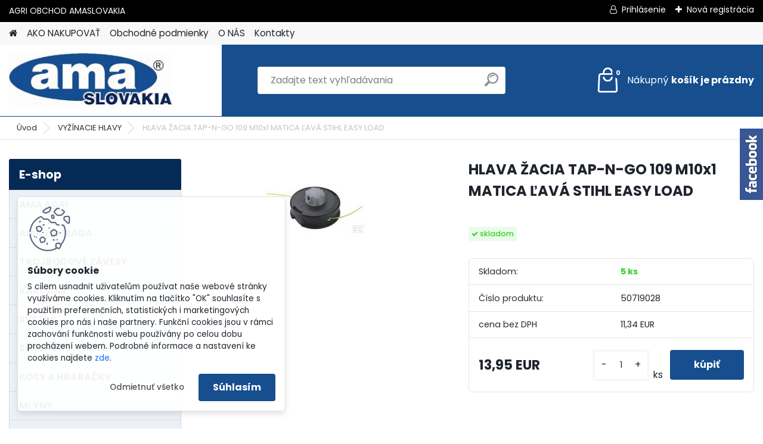

--- FILE ---
content_type: text/html; charset=utf-8
request_url: https://www.amaslovakia.eu/HLAVA-ZACIA-TAP-N-GO-109-M10x1-MATICA-LAVA-STIHL-EASY-LOAD-d1488.htm
body_size: 22471
content:

    <!DOCTYPE html>
    <html xmlns:og="http://ogp.me/ns#" xmlns:fb="http://www.facebook.com/2008/fbml" lang="sk" class="tmpl__platinum">
      <head>
          <script>
              window.cookie_preferences = getCookieSettings('cookie_preferences');
              window.cookie_statistics = getCookieSettings('cookie_statistics');
              window.cookie_marketing = getCookieSettings('cookie_marketing');

              function getCookieSettings(cookie_name) {
                  if (document.cookie.length > 0)
                  {
                      cookie_start = document.cookie.indexOf(cookie_name + "=");
                      if (cookie_start != -1)
                      {
                          cookie_start = cookie_start + cookie_name.length + 1;
                          cookie_end = document.cookie.indexOf(";", cookie_start);
                          if (cookie_end == -1)
                          {
                              cookie_end = document.cookie.length;
                          }
                          return unescape(document.cookie.substring(cookie_start, cookie_end));
                      }
                  }
                  return false;
              }
          </script>
                <title>VYŽÍNACIE HLAVY | HLAVA ŽACIA TAP-N-GO 109 M10x1 MATICA ĽAVÁ  STIHL EASY LOAD | AGRI SHOP,AGRO OBCHOD, AGROTECHNIKA</title>
        <script type="text/javascript">var action_unavailable='action_unavailable';var id_language = 'sk';var id_country_code = 'SK';var language_code = 'sk-SK';var path_request = '/request.php';var type_request = 'POST';var cache_break = "2511"; var enable_console_debug = false; var enable_logging_errors = false;var administration_id_language = 'sk';var administration_id_country_code = 'SK';</script>          <script type="text/javascript" src="//ajax.googleapis.com/ajax/libs/jquery/1.8.3/jquery.min.js"></script>
          <script type="text/javascript" src="//code.jquery.com/ui/1.12.1/jquery-ui.min.js" ></script>
                  <script src="/wa_script/js/jquery.hoverIntent.minified.js?_=2025-01-14-11-59" type="text/javascript"></script>
        <script type="text/javascript" src="/admin/jscripts/jquery.qtip.min.js?_=2025-01-14-11-59"></script>
                  <script src="/wa_script/js/jquery.selectBoxIt.min.js?_=2025-01-14-11-59" type="text/javascript"></script>
                  <script src="/wa_script/js/bs_overlay.js?_=2025-01-14-11-59" type="text/javascript"></script>
        <script src="/wa_script/js/bs_design.js?_=2025-01-14-11-59" type="text/javascript"></script>
        <script src="/admin/jscripts/wa_translation.js?_=2025-01-14-11-59" type="text/javascript"></script>
        <link rel="stylesheet" type="text/css" href="/css/jquery.selectBoxIt.wa_script.css?_=2025-01-14-11-59" media="screen, projection">
        <link rel="stylesheet" type="text/css" href="/css/jquery.qtip.lupa.css?_=2025-01-14-11-59">
        
                  <script src="/wa_script/js/jquery.colorbox-min.js?_=2025-01-14-11-59" type="text/javascript"></script>
          <link rel="stylesheet" type="text/css" href="/css/colorbox.css?_=2025-01-14-11-59">
          <script type="text/javascript">
            jQuery(document).ready(function() {
              (function() {
                function createGalleries(rel) {
                  var regex = new RegExp(rel + "\\[(\\d+)]"),
                      m, group = "g_" + rel, groupN;
                  $("a[rel*=" + rel + "]").each(function() {
                    m = regex.exec(this.getAttribute("rel"));
                    if(m) {
                      groupN = group + m[1];
                    } else {
                      groupN = group;
                    }
                    $(this).colorbox({
                      rel: groupN,
                      slideshow:true,
                       maxWidth: "85%",
                       maxHeight: "85%",
                       returnFocus: false
                    });
                  });
                }
                createGalleries("lytebox");
                createGalleries("lyteshow");
              })();
            });</script>
          <script type="text/javascript">
      function init_products_hovers()
      {
        jQuery(".product").hoverIntent({
          over: function(){
            jQuery(this).find(".icons_width_hack").animate({width: "130px"}, 300, function(){});
          } ,
          out: function(){
            jQuery(this).find(".icons_width_hack").animate({width: "10px"}, 300, function(){});
          },
          interval: 40
        });
      }
      jQuery(document).ready(function(){

        jQuery(".param select, .sorting select").selectBoxIt();

        jQuery(".productFooter").click(function()
        {
          var $product_detail_link = jQuery(this).parent().find("a:first");

          if($product_detail_link.length && $product_detail_link.attr("href"))
          {
            window.location.href = $product_detail_link.attr("href");
          }
        });
        init_products_hovers();
        
        ebar_details_visibility = {};
        ebar_details_visibility["user"] = false;
        ebar_details_visibility["basket"] = false;

        ebar_details_timer = {};
        ebar_details_timer["user"] = setTimeout(function(){},100);
        ebar_details_timer["basket"] = setTimeout(function(){},100);

        function ebar_set_show($caller)
        {
          var $box_name = $($caller).attr("id").split("_")[0];

          ebar_details_visibility["user"] = false;
          ebar_details_visibility["basket"] = false;

          ebar_details_visibility[$box_name] = true;

          resolve_ebar_set_visibility("user");
          resolve_ebar_set_visibility("basket");
        }

        function ebar_set_hide($caller)
        {
          var $box_name = $($caller).attr("id").split("_")[0];

          ebar_details_visibility[$box_name] = false;

          clearTimeout(ebar_details_timer[$box_name]);
          ebar_details_timer[$box_name] = setTimeout(function(){resolve_ebar_set_visibility($box_name);},300);
        }

        function resolve_ebar_set_visibility($box_name)
        {
          if(   ebar_details_visibility[$box_name]
             && jQuery("#"+$box_name+"_detail").is(":hidden"))
          {
            jQuery("#"+$box_name+"_detail").slideDown(300);
          }
          else if(   !ebar_details_visibility[$box_name]
                  && jQuery("#"+$box_name+"_detail").not(":hidden"))
          {
            jQuery("#"+$box_name+"_detail").slideUp(0, function() {
              $(this).css({overflow: ""});
            });
          }
        }

        
        jQuery("#user_icon, #basket_icon").hoverIntent({
          over: function(){
            ebar_set_show(this);
            
          } ,
          out: function(){
            ebar_set_hide(this);
          },
          interval: 40
        });
        
        jQuery("#user_icon").click(function(e)
        {
          if(jQuery(e.target).attr("id") == "user_icon")
          {
            window.location.href = "https://www.amaslovakia.eu/www-jns-sk/e-login/";
          }
        });

        jQuery("#basket_icon").click(function(e)
        {
          if(jQuery(e.target).attr("id") == "basket_icon")
          {
            window.location.href = "https://www.amaslovakia.eu/www-jns-sk/e-basket/";
          }
        });
      
      });
    </script>        <meta http-equiv="Content-language" content="sk">
        <meta http-equiv="Content-Type" content="text/html; charset=utf-8">
        <meta name="language" content="slovak">
        <meta name="keywords" content="hlava,žacia,tap-n-go,109,m10x1,matica,ľavá,stihl,easy,load">
        <meta name="description" content="50719028 - HLAVA ŽACIA TAP-N-GO 109 M10x1 EASY LOAD MATICA ĽAVÁ PRE STIHL FS 055 Až FS 220 A BLUE BIRD VšETKY KROVINOREZY">
        <meta name="revisit-after" content="1 Days">
        <meta name="distribution" content="global">
        <meta name="expires" content="never">
                  <meta name="expires" content="never">
                    <link rel="previewimage" href="https://www.amaslovakia.eu/fotky38548/fotos/50719018.jpg" />
                    <link rel="canonical" href="https://www.amaslovakia.eu/HLAVA-ZACIA-TAP-N-GO-109-M10x1-MATICA-LAVA-STIHL-EASY-LOAD-d1488.htm?tab=description"/>
          <meta property="og:image" content="http://www.amaslovakia.eu/fotky38548/fotos/50719018.jpg" />
<meta property="og:image:secure_url" content="https://www.amaslovakia.eu/fotky38548/fotos/50719018.jpg" />
<meta property="og:image:type" content="image/jpeg" />
<meta property="og:url" content="http://www.amaslovakia.eu/www-jns-sk/eshop/20-1-TECOMEC/0/5/1488-HLAVA-ZACIA-TAP-N-GO-109-M10x1-MATICA-LAVA-STIHL-EASY-LOAD" />
<meta property="og:title" content="HLAVA ŽACIA TAP-N-GO 109 M10x1 MATICA ĽAVÁ  STIHL EASY LOAD" />
<meta property="og:description" content="50719028 - HLAVA ŽACIA TAP-N-GO 109 M10x1 EASY LOAD MATICA ĽAVÁ PRE STIHL FS 055 Až FS 220 A BLUE BIRD VšETKY KROVINOREZY" />
<meta property="og:type" content="product" />
<meta property="og:site_name" content="AGRI SHOP,AGRO OBCHOD, AGROTECHNIKA" />
            <meta name="robots" content="index, follow">
                    <link rel="stylesheet" type="text/css" href="/css/lang_dependent_css/lang_sk.css?_=2025-01-14-11-59" media="screen, projection">
                <link rel='stylesheet' type='text/css' href='/wa_script/js/styles.css?_=2025-01-14-11-59'>
        <script language='javascript' type='text/javascript' src='/wa_script/js/javascripts.js?_=2025-01-14-11-59'></script>
        <script language='javascript' type='text/javascript' src='/wa_script/js/check_tel.js?_=2025-01-14-11-59'></script>
          <script src="/assets/javascripts/buy_button.js?_=2025-01-14-11-59"></script>
            <script type="text/javascript" src="/wa_script/js/bs_user.js?_=2025-01-14-11-59"></script>
        <script type="text/javascript" src="/wa_script/js/bs_fce.js?_=2025-01-14-11-59"></script>
        <script type="text/javascript" src="/wa_script/js/bs_fixed_bar.js?_=2025-01-14-11-59"></script>
        <script type="text/javascript" src="/bohemiasoft/js/bs.js?_=2025-01-14-11-59"></script>
        <script src="/wa_script/js/jquery.number.min.js?_=2025-01-14-11-59" type="text/javascript"></script>
        <script type="text/javascript">
            BS.User.id = 38548;
            BS.User.domain = "www-jns-sk";
            BS.User.is_responsive_layout = true;
            BS.User.max_search_query_length = 50;
            BS.User.max_autocomplete_words_count = 5;

            WA.Translation._autocompleter_ambiguous_query = ' Hľadaný výraz je pre našeptávač príliš všeobecný. Zadajte prosím ďalšie znaky, slová alebo pokračujte odoslaním formulára pre vyhľadávanie.';
            WA.Translation._autocompleter_no_results_found = ' Neboli nájdené žiadne produkty ani kategórie.';
            WA.Translation._error = " Chyba";
            WA.Translation._success = " Úspech";
            WA.Translation._warning = " Upozornenie";
            WA.Translation._multiples_inc_notify = '<p class="multiples-warning"><strong>Tento produkt je možné objednať iba v násobkoch #inc#. </strong><br><small>Vami zadaný počet kusov bol navýšený podľa tohto násobku.</small></p>';
            WA.Translation._shipping_change_selected = " Zmeniť...";
            WA.Translation._shipping_deliver_to_address = "_shipping_deliver_to_address";

            BS.Design.template = {
              name: "platinum",
              is_selected: function(name) {
                if(Array.isArray(name)) {
                  return name.indexOf(this.name) > -1;
                } else {
                  return name === this.name;
                }
              }
            };
            BS.Design.isLayout3 = true;
            BS.Design.templates = {
              TEMPLATE_ARGON: "argon",TEMPLATE_NEON: "neon",TEMPLATE_CARBON: "carbon",TEMPLATE_XENON: "xenon",TEMPLATE_AURUM: "aurum",TEMPLATE_CUPRUM: "cuprum",TEMPLATE_ERBIUM: "erbium",TEMPLATE_CADMIUM: "cadmium",TEMPLATE_BARIUM: "barium",TEMPLATE_CHROMIUM: "chromium",TEMPLATE_SILICIUM: "silicium",TEMPLATE_IRIDIUM: "iridium",TEMPLATE_INDIUM: "indium",TEMPLATE_OXYGEN: "oxygen",TEMPLATE_HELIUM: "helium",TEMPLATE_FLUOR: "fluor",TEMPLATE_FERRUM: "ferrum",TEMPLATE_TERBIUM: "terbium",TEMPLATE_URANIUM: "uranium",TEMPLATE_ZINCUM: "zincum",TEMPLATE_CERIUM: "cerium",TEMPLATE_KRYPTON: "krypton",TEMPLATE_THORIUM: "thorium",TEMPLATE_ETHERUM: "etherum",TEMPLATE_KRYPTONIT: "kryptonit",TEMPLATE_TITANIUM: "titanium",TEMPLATE_PLATINUM: "platinum"            };
        </script>
                  <script src="/js/progress_button/modernizr.custom.js"></script>
                      <link rel="stylesheet" type="text/css" href="/bower_components/owl.carousel/dist/assets/owl.carousel.min.css" />
            <link rel="stylesheet" type="text/css" href="/bower_components/owl.carousel/dist/assets/owl.theme.default.min.css" />
            <script src="/bower_components/owl.carousel/dist/owl.carousel.min.js"></script>
                      <link rel="stylesheet" type="text/css" href="/bower_components/priority-nav/dist/priority-nav-core.css" />
            <script src="/bower_components/priority-nav/dist/priority-nav.js"></script>
                      <link rel="stylesheet" type="text/css" href="//static.bohemiasoft.com/jave/style.css?_=2025-01-14-11-59" media="screen">
                    <link rel="stylesheet" type="text/css" href="/css/font-awesome.4.7.0.min.css" media="screen">
          <link rel="stylesheet" type="text/css" href="/sablony/nove/platinum/platinumpurple/css/product_var3.css?_=2025-01-14-11-59" media="screen">
          <style>
    :root {
        --primary: #164e8e;
        --primary-dark: #0c3a6e;
        --secondary: #F8F8F8;
        --secondary-v2: #2D2D2D;
        --element-color: #1f242d;
        --stars: #ffcf15;
        --sale: #c91e1e;
        
        --empty-basket-text: " Košík je prázdny";
        --full-shopping-basket-text: "nákupný košík";
        --choose-delivery-method-text: "Výber spôsobu doručenia";
        --choose-payment-method-text: "Výber spôsobu platby";
        --free-price-text: "Zadarmo";
        --continue-without-login-text: "Pokračovanie bez prihlásenia";
        --summary-order-text: "Súhrn vašej objednávky";
        --cart-contents-text: "Váš košík";
        --in-login-text: "Prihlásenie";
        --in-registration-text: "Nová registrácia";
        --in-forgotten-pass-text: "";
        --price-list-filter-text: "Cenník";
        --search-see-everything-text: "Vidieť všetko";
        --discount-code-text: "Mám zľavový kód";
        --searched-cats-text: "Vyhľadávané kategórie";
        --back-to-eshop-text: "Späť do e-shopu";
        --to-category-menu-text: "Do kategórie";
        --back-menu-text: "Späť";
        --pagination-next-text: "Ďalšie";
        --pagination-previous-text: "Predchádzajúci";
        --cookies-files-text: "Súbory cookie";
        --newsletter-button-text: "Odoberať";
        --newsletter-be-up-to-date-text: "Buďte v obraze";
        --specify-params-text: "Vybrať parametre";
        --article-tags-text: "Tagy článku";
        --watch-product-text: "Sledovať produkt";
        --notfull-shopping-text: "Nákupný";
        --notfull-basket-is-empty-text: "košík je prázdny";
        --whole-blog-article-text: "Celý článok";
        --all-parameters-text: "Všetky parametre";
        --without-var-text: "cena bez DPH";
        --green: "#18c566";
        --primary-light: "#F2FCF8";
        --basket-content-text: " Obsah košíka";
        --products-in-cat-text: " Produkty v kategórii";
        
    }
</style>
          <link rel="stylesheet"
                type="text/css"
                id="tpl-editor-stylesheet"
                href="/sablony/nove/platinum/platinumpurple/css/colors.css?_=2025-01-14-11-59"
                media="screen">

          <meta name="viewport" content="width=device-width, initial-scale=1.0">
          <link rel="stylesheet" 
                   type="text/css" 
                   href="https://static.bohemiasoft.com/custom-css/platinum.css?_1765339326" 
                   media="screen"><style type="text/css">
               <!--#site_logo{
                  width: 275px;
                  height: 100px;
                  background-image: url('/fotky38548/design_setup/images/custom_image_logo.JPG?cache_time=1762838193');
                  background-repeat: no-repeat;
                  
                }html body .myheader { 
          background-image: url('/fotky38548/design_setup/images/custom_image_centerpage.png?cache_time=1762838193');
          border: black;
          background-repeat: repeat;
          background-position: 50% 50%;
          background-color: #035b8c;
        }#page_background{
                  background-image: none;
                  background-repeat: repeat;
                  background-position: 0px 0px;
                  background-color: #ffffff;
                }.bgLupa{
                  padding: 0;
                  border: none;
                }

 :root { 
 }
-->
                </style>          <link rel="stylesheet" type="text/css" href="/fotky38548/design_setup/css/user_defined.css?_=1764052019" media="screen, projection">
                    <script type="text/javascript" src="/admin/jscripts/wa_dialogs.js?_=2025-01-14-11-59"></script>
            <script>
      $(document).ready(function() {
        if (getCookie('show_cookie_message' + '_38548_sk') != 'no') {
          if($('#cookies-agreement').attr('data-location') === '0')
          {
            $('.cookies-wrapper').css("top", "0px");
          }
          else
          {
            $('.cookies-wrapper').css("bottom", "0px");
          }
          $('.cookies-wrapper').show();
        }

        $('#cookies-notify__close').click(function() {
          setCookie('show_cookie_message' + '_38548_sk', 'no');
          $('#cookies-agreement').slideUp();
          $("#masterpage").attr("style", "");
          setCookie('cookie_preferences', 'true');
          setCookie('cookie_statistics', 'true');
          setCookie('cookie_marketing', 'true');
          window.cookie_preferences = true;
          window.cookie_statistics = true;
          window.cookie_marketing = true;
          if(typeof gtag === 'function') {
              gtag('consent', 'update', {
                  'ad_storage': 'granted',
                  'analytics_storage': 'granted',
                  'ad_user_data': 'granted',
                  'ad_personalization': 'granted'
              });
          }
         return false;
        });

        $("#cookies-notify__disagree").click(function(){
            save_preferences();
        });

        $('#cookies-notify__preferences-button-close').click(function(){
            var cookies_notify_preferences = $("#cookies-notify-checkbox__preferences").is(':checked');
            var cookies_notify_statistics = $("#cookies-notify-checkbox__statistics").is(':checked');
            var cookies_notify_marketing = $("#cookies-notify-checkbox__marketing").is(':checked');
            save_preferences(cookies_notify_preferences, cookies_notify_statistics, cookies_notify_marketing);
        });

        function save_preferences(preferences = false, statistics = false, marketing = false)
        {
            setCookie('show_cookie_message' + '_38548_sk', 'no');
            $('#cookies-agreement').slideUp();
            $("#masterpage").attr("style", "");
            setCookie('cookie_preferences', preferences);
            setCookie('cookie_statistics', statistics);
            setCookie('cookie_marketing', marketing);
            window.cookie_preferences = preferences;
            window.cookie_statistics = statistics;
            window.cookie_marketing = marketing;
            if(marketing && typeof gtag === 'function')
            {
                gtag('consent', 'update', {
                    'ad_storage': 'granted'
                });
            }
            if(statistics && typeof gtag === 'function')
            {
                gtag('consent', 'update', {
                    'analytics_storage': 'granted',
                    'ad_user_data': 'granted',
                    'ad_personalization': 'granted',
                });
            }
            if(marketing === false && BS && BS.seznamIdentity) {
                BS.seznamIdentity.clearIdentity();
            }
        }

        /**
         * @param {String} cookie_name
         * @returns {String}
         */
        function getCookie(cookie_name) {
          if (document.cookie.length > 0)
          {
            cookie_start = document.cookie.indexOf(cookie_name + "=");
            if (cookie_start != -1)
            {
              cookie_start = cookie_start + cookie_name.length + 1;
              cookie_end = document.cookie.indexOf(";", cookie_start);
              if (cookie_end == -1)
              {
                cookie_end = document.cookie.length;
              }
              return unescape(document.cookie.substring(cookie_start, cookie_end));
            }
          }
          return "";
        }
        
        /**
         * @param {String} cookie_name
         * @param {String} value
         */
        function setCookie(cookie_name, value) {
          var time = new Date();
          time.setTime(time.getTime() + 365*24*60*60*1000); // + 1 rok
          var expires = "expires="+time.toUTCString();
          document.cookie = cookie_name + "=" + escape(value) + "; " + expires + "; path=/";
        }
      });
    </script>
            <script type="text/javascript" src="/wa_script/js/search_autocompleter.js?_=2025-01-14-11-59"></script>
              <script>
              WA.Translation._complete_specification = "Kompletné špecifikácie";
              WA.Translation._dont_have_acc = "Nemáte účet? ";
              WA.Translation._have_acc = "Máte už účet? ";
              WA.Translation._register_titanium = "Zaregistrovať sa";
              WA.Translation._login_titanium = "Prihlásiť";
              WA.Translation._placeholder_voucher = "Sem vložte kód";
          </script>
                <script src="/wa_script/js/template/platinum/script.js?_=2025-01-14-11-59"></script>
                    <link rel="stylesheet" type="text/css" href="/assets/vendor/magnific-popup/magnific-popup.css" />
      <script src="/assets/vendor/magnific-popup/jquery.magnific-popup.js"></script>
      <script type="text/javascript">
        BS.env = {
          decPoint: ",",
          basketFloatEnabled: false        };
      </script>
      <script type="text/javascript" src="/node_modules/select2/dist/js/select2.min.js"></script>
      <script type="text/javascript" src="/node_modules/maximize-select2-height/maximize-select2-height.min.js"></script>
      <script type="text/javascript">
        (function() {
          $.fn.select2.defaults.set("language", {
            noResults: function() {return " Žiadny záznam nebol nájdený"},
            inputTooShort: function(o) {
              var n = o.minimum - o.input.length;
              return "_input_too_short".replace("#N#", n);
            }
          });
          $.fn.select2.defaults.set("width", "100%")
        })();

      </script>
      <link type="text/css" rel="stylesheet" href="/node_modules/select2/dist/css/select2.min.css" />
      <script type="text/javascript" src="/wa_script/js/countdown_timer.js?_=2025-01-14-11-59"></script>
      <script type="text/javascript" src="/wa_script/js/app.js?_=2025-01-14-11-59"></script>
      <script type="text/javascript" src="/node_modules/jquery-validation/dist/jquery.validate.min.js"></script>

      
          </head>
      <body class="lang-sk layout3 not-home page-product-detail page-product-1488 basket-empty slider_available template-slider-default vat-payer-y alternative-currency-n" >
        <a name="topweb"></a>
            <div id="cookies-agreement" class="cookies-wrapper" data-location="1"
         >
      <div class="cookies-notify-background"></div>
      <div class="cookies-notify" style="display:block!important;">
        <div class="cookies-notify__bar">
          <div class="cookies-notify__bar1">
            <div class="cookies-notify__text"
                                 >
                S cílem usnadnit uživatelům používat naše webové stránky využíváme cookies. Kliknutím na tlačítko "OK" souhlasíte s použitím preferenčních, statistických i marketingových cookies pro nás i naše partnery. Funkční cookies jsou v rámci zachování funkčnosti webu používány po celou dobu procházení webem. Podrobné informace a nastavení ke cookies najdete <span class="cookies-notify__detail_button">zde</span>.            </div>
            <div class="cookies-notify__button">
                <a href="#" id="cookies-notify__disagree" class="secondary-btn"
                   style="color: #000000;
                           background-color: #c8c8c8;
                           opacity: 1"
                >Odmietnuť všetko</a>
              <a href="#" id="cookies-notify__close"
                 style="color: #000000;
                        background-color: #c8c8c8;
                        opacity: 1"
                >Súhlasím</a>
            </div>
          </div>
                        <div class="cookies-notify__detail_box hidden"
                             >
                <div id="cookies-nofify__close_detail"> Zavrieť</div>
                <div>
                    <br />
                    <b> Čo sú cookies?</b><br />
                    <span> Cookies sú krátke textové informácie, ktoré sú uložené vo Vašom prehliadači. Tieto informácie bežne používajú všetky webové stránky a ich prechádzaním dochádza k ukladaniu cookies. Pomocou partnerských skriptov, ktoré môžu stránky používať (napríklad Google analytics</span><br /><br />
                    <b> Ako môžem nastaviť prácu webu s cookies?</b><br />
                    <span> Napriek tomu, že odporúčame povoliť používanie všetkých typov cookies, prácu webu s nimi môžete nastaviť podľa vlastných preferencií pomocou checkboxov zobrazených nižšie. Po odsúhlasení nastavenia práce s cookies môžete zmeniť svoje rozhodnutie zmazaním či editáciou cookies priamo v nastavení Vášho prehliadača. Podrobnejšie informácie k premazaniu cookies nájdete v Pomocníkovi Vášho prehliadača.</span>
                </div>
                <div class="cookies-notify__checkboxes"
                                    >
                    <div class="checkbox-custom checkbox-default cookies-notify__checkbox">
                        <input type="checkbox" id="cookies-notify-checkbox__functional" checked disabled />
                        <label for="cookies-notify-checkbox__functional" class="cookies-notify__checkbox_label"> Nutné</label>
                    </div>
                    <div class="checkbox-custom checkbox-default cookies-notify__checkbox">
                        <input type="checkbox" id="cookies-notify-checkbox__preferences" checked />
                        <label for="cookies-notify-checkbox__preferences" class="cookies-notify__checkbox_label"> Preferenčné</label>
                    </div>
                    <div class="checkbox-custom checkbox-default cookies-notify__checkbox">
                        <input type="checkbox" id="cookies-notify-checkbox__statistics" checked />
                        <label for="cookies-notify-checkbox__statistics" class="cookies-notify__checkbox_label"> Štatistické</label>
                    </div>
                    <div class="checkbox-custom checkbox-default cookies-notify__checkbox">
                        <input type="checkbox" id="cookies-notify-checkbox__marketing" checked />
                        <label for="cookies-notify-checkbox__marketing" class="cookies-notify__checkbox_label"> Marketingové</label>
                    </div>
                </div>
                <div id="cookies-notify__cookie_types">
                    <div class="cookies-notify__cookie_type cookie-active" data-type="functional">
                         Nutné (13)
                    </div>
                    <div class="cookies-notify__cookie_type" data-type="preferences">
                         Preferenčné (1)
                    </div>
                    <div class="cookies-notify__cookie_type" data-type="statistics">
                         Štatistické (15)
                    </div>
                    <div class="cookies-notify__cookie_type" data-type="marketing">
                         Marketingové (15)
                    </div>
                    <div class="cookies-notify__cookie_type" data-type="unclassified">
                         Neklasifikované (7)
                    </div>
                </div>
                <div id="cookies-notify__cookie_detail">
                    <div class="cookie-notify__cookie_description">
                        <span id="cookie-notify__description_functional" class="cookie_description_active"> Tieto informácie sú nevyhnutné k správnemu chodu webovej stránky ako napríklad vkladanie tovaru do košíka, uloženie vyplnených údajov alebo prihlásenie do zákazníckej sekcie.</span>
                        <span id="cookie-notify__description_preferences" class="hidden"> Tieto cookies umožnia prispôsobiť správanie alebo vzhľad stránky podľa Vašich potrieb, napríklad voľba jazyka.</span>
                        <span id="cookie-notify__description_statistics" class="hidden"> Vďaka týmto cookies môžu majitelia aj developeri webu viac porozumieť správaniu užívateľov a vyvijať stránku tak, aby bola čo najviac prozákaznícka. Teda aby ste čo najrýchlejšie našli hľadaný tovar alebo čo najľahšie dokončili jeho nákup.</span>
                        <span id="cookie-notify__description_marketing" class="hidden"> Tieto informácie umožnia personalizovať zobrazenie ponúk priamo pre Vás vďaka historickej skúsenosti prehliadania predchádzajúcich stránok a ponúk.</span>
                        <span id="cookie-notify__description_unclassified" class="hidden"> Tieto cookies zatiaľ neboli roztriedené do vlastnej kategórie.</span>
                    </div>
                    <style>
                        #cookies-notify__cookie_detail_table td
                        {
                            color: #ffffff                        }
                    </style>
                    <table class="table" id="cookies-notify__cookie_detail_table">
                        <thead>
                            <tr>
                                <th> Meno</th>
                                <th> Účel</th>
                                <th> Vypršanie</th>
                            </tr>
                        </thead>
                        <tbody>
                                                    <tr>
                                <td>show_cookie_message</td>
                                <td>Ukladá informácie o potrebe zobrazenia cookie lišty</td>
                                <td>1 rok</td>
                            </tr>
                                                        <tr>
                                <td>__zlcmid</td>
                                <td>Tento súbor cookie sa používa na uloženie identity návštevníka počas návštev a preferencie návštevníka deaktivovať našu funkciu živého chatu. </td>
                                <td>1 rok</td>
                            </tr>
                                                        <tr>
                                <td>__cfruid</td>
                                <td>Tento súbor cookie je súčasťou služieb poskytovaných spoločnosťou Cloudflare – vrátane vyrovnávania záťaže, doručovania obsahu webových stránok a poskytovania pripojenia DNS pre prevádzkovateľov webových stránok. </td>
                                <td>relácie</td>
                            </tr>
                                                        <tr>
                                <td>_auth</td>
                                <td>Zaisťuje bezpečnosť prehliadania návštevníkov tým, že zabraňuje falšovaniu požiadaviek medzi stránkami. Tento súbor cookie je nevyhnutný pre bezpečnosť webu a návštevníka. </td>
                                <td>1 rok</td>
                            </tr>
                                                        <tr>
                                <td>csrftoken</td>
                                <td>Pomáha predchádzať útokom Cross-Site Request Forgery (CSRF).</td>
                                <td>1 rok</td>
                            </tr>
                                                        <tr>
                                <td>PHPSESSID</td>
                                <td>Zachováva stav užívateľskej relácie naprieč požiadavkami na stránky. </td>
                                <td>relácie</td>
                            </tr>
                                                        <tr>
                                <td>rc::a</td>
                                <td>Tento súbor cookie sa používa na rozlíšenie medzi ľuďmi a robotmi. To je výhodné pre web, aby
vytvárať platné správy o používaní ich webových stránok. </td>
                                <td>persistentní</td>
                            </tr>
                                                        <tr>
                                <td>rc::c</td>
                                <td>Tento súbor cookie sa používa na rozlíšenie medzi ľuďmi a robotmi. </td>
                                <td>relácie</td>
                            </tr>
                                                        <tr>
                                <td>AWSALBCORS</td>
                                <td>Registruje, ktorý server-cluster obsluhuje návštevníka. To sa používa v kontexte s vyrovnávaním záťaže, aby sa optimalizovala užívateľská skúsenosť. </td>
                                <td>6 dnů</td>
                            </tr>
                                                        <tr>
                                <td>18plus_allow_access#</td>
                                <td>Ukladá informáciu o odsúhlasení okna 18+ pre web.</td>
                                <td>neznámy</td>
                            </tr>
                                                        <tr>
                                <td>18plus_cat#</td>
                                <td>Ukladá informáciu o odsúhlasení okna 18+ pre kategóriu.</td>
                                <td>neznámy</td>
                            </tr>
                                                        <tr>
                                <td>bs_slide_menu</td>
                                <td></td>
                                <td>neznámy</td>
                            </tr>
                                                        <tr>
                                <td>left_menu</td>
                                <td>Ukladá informáciu o spôsobe zobrazenia ľavého menu.</td>
                                <td>neznámy</td>
                            </tr>
                                                    </tbody>
                    </table>
                    <div class="cookies-notify__button">
                        <a href="#" id="cookies-notify__preferences-button-close"
                           style="color: #000000;
                                background-color: #c8c8c8;
                                opacity: 1">
                            Uložiť nastavenia                        </a>
                    </div>
                </div>
            </div>
                    </div>
      </div>
    </div>
    
  <div id="responsive_layout_large"></div><div id="page">      <div class="top-bar" id="topBar">
                  <div class="top-bar-content">
            <p>AGRI OBCHOD AMASLOVAKIA                     </p>          </div>
                    <div class="top-bar-login">
                          <span class="user-login"><a href="/www-jns-sk/e-login">Prihlásenie</a></span>
              <span class="user-register"><a href="/www-jns-sk/e-register">Nová registrácia</a></span>
                        </div>
                        </div>
          <script type="text/javascript">
      var responsive_articlemenu_name = ' Menu';
      var responsive_eshopmenu_name = ' E-shop';
    </script>
        <link rel="stylesheet" type="text/css" href="/css/masterslider.css?_=2025-01-14-11-59" media="screen, projection">
    <script type="text/javascript" src="/js/masterslider.min.js"></script>
    <div class="myheader">
            <!--[if IE 6]>
    <style>
    #main-menu ul ul{visibility:visible;}
    </style>
    <![endif]-->

    
    <div id="new_top_menu"><!-- TOPMENU -->
            <div id="new_template_row" class="">
                 <ul>
            <li class="eshop-menu-home">
              <a href="//www.amaslovakia.eu" class="top_parent_act" aria-label="Homepage">
                              </a>
            </li>
          </ul>
          
<ul><li class="eshop-menu-4 eshop-menu-order-1 eshop-menu-odd"><a href="/AKO-NAKUPOVAT-a4_0.htm"  class="top_parent">AKO NAKUPOVAŤ</a>
</li></ul>
<ul><li class="eshop-menu-3 eshop-menu-order-2 eshop-menu-even"><a href="/Obchodne-podmienky-a3_0.htm"  class="top_parent">Obchodné podmienky</a>
</li></ul>
<ul><li class="eshop-menu-1 eshop-menu-order-3 eshop-menu-odd"><a href="/O-NAS-a1_0.htm"  class="top_parent">O NÁS</a>
</li></ul>
<ul><li class="eshop-menu-5 eshop-menu-order-4 eshop-menu-even"><a href="/Kontakty-a5_0.htm"  class="top_parent">Kontakty</a>
</li></ul>      </div>
    </div><!-- END TOPMENU -->
            <div class="navigate_bar">
            <div class="logo-wrapper">
            <a id="site_logo" href="//www.amaslovakia.eu" class="mylogo" aria-label="Logo"></a>
    </div>
                <div id="search">
      <form name="search" id="searchForm" action="/search-engine.htm" method="GET" enctype="multipart/form-data">
        <label for="q" class="title_left2"> Hľadanie</label>
        <p>
          <input name="slovo" type="text" class="inputBox" id="q" placeholder=" Zadajte text vyhľadávania" maxlength="50">
          
          <input type="hidden" id="source_service" value="www.webareal.sk">
        </p>
        <div class="wrapper_search_submit">
          <input type="submit" class="search_submit" aria-label="search" name="search_submit" value="">
        </div>
        <div id="search_setup_area">
          <input id="hledatjak2" checked="checked" type="radio" name="hledatjak" value="2">
          <label for="hledatjak2">Hľadať v tovare</label>
          <br />
          <input id="hledatjak1"  type="radio" name="hledatjak" value="1">
          <label for="hledatjak1">Hľadať v článkoch</label>
                    <script type="text/javascript">
            function resolve_search_mode_visibility()
            {
              if (jQuery('form[name=search] input').is(':focus'))
              {
                if (jQuery('#search_setup_area').is(':hidden'))
                {
                  jQuery('#search_setup_area').slideDown(400);
                }
              }
              else
              {
                if (jQuery('#search_setup_area').not(':hidden'))
                {
                  jQuery('#search_setup_area').slideUp(400);
                }
              }
            }

            $('form[name=search] input').click(function() {
              this.focus();
            });

            jQuery('form[name=search] input')
                .focus(function() {
                  resolve_search_mode_visibility();
                })
                .blur(function() {
                  setTimeout(function() {
                    resolve_search_mode_visibility();
                  }, 1000);
                });

          </script>
                  </div>
      </form>
    </div>
            
  <div id="ebar" class="" >        <div id="basket_icon" >
            <div id="basket_detail">
                <div id="basket_arrow_tag"></div>
                <div id="basket_content_tag">
                    <a id="quantity_tag" href="/www-jns-sk/e-basket" rel="nofollow" class="elink"><span class="quantity_count">0</span>
                    <span class="basket_empty"> Váš nákupný košík <span class="bold">je prázdny</span></span></a>                </div>
            </div>
        </div>
                </div>      </div>
          </div>
    <div id="page_background">      <div class="hack-box"><!-- HACK MIN WIDTH FOR IE 5, 5.5, 6  -->
                  <div id="masterpage" style="margin-bottom:95px;"><!-- MASTER PAGE -->
              <div id="header">          </div><!-- END HEADER -->
                    <div id="aroundpage"><!-- AROUND PAGE -->
            <div class="extra-menu-wrapper">
      <!-- LEFT BOX -->
      <div id="left-box">
              <div class="menu-typ-2" id="left_eshop">
                <p class="title_left_eshop">E-shop</p>
          
        <div id="inleft_eshop">
          <div class="leftmenu">
                <ul class="root-eshop-menu">
            <li class="new-tmpl-home-button">
        <a href="//www.amaslovakia.eu">
          <i class="fa fa-home" aria-hidden="true"></i>
        </a>
      </li>
              <li class="sub leftmenuDef category-menu-1 category-menu-order-1 category-menu-odd remove_point">
          <a href="/AMA-AGRI-c1_0_1.htm">            <strong>
              AMA AGRI            </strong>
                  <!--[if IE 7]><!--></a><!--<![endif]-->
      <!--[if lte IE 6]><table><tr><td><![endif]-->
          <ul class="eshop-submenu level-2">
            <li class="new-tmpl-home-button">
        <a href="//">
          <i class="fa fa-home" aria-hidden="true"></i>
        </a>
      </li>
              <li class="sub leftmenuDef category-submenu-49 masonry_item remove_point">
          <a href="/KARDANY-c1_49_2.htm">            <strong>
              KARDANY            </strong>
                  <!--[if IE 7]><!--></a><!--<![endif]-->
      <!--[if lte IE 6]><table><tr><td><![endif]-->
          <ul class="eshop-submenu level-3">
            <li class="new-tmpl-home-button">
        <a href="//">
          <i class="fa fa-home" aria-hidden="true"></i>
        </a>
      </li>
              <li class="leftmenuDef category-submenu-50 remove_point">
          <a href="/KRIZE-KARDANOV-c1_50_3.htm">            <strong>
              KRÍŽE KARDANOV            </strong>
            </a>        </li>

                <li class="leftmenuDef category-submenu-51 remove_point">
          <a href="/VIDLICE-KARDANOV-c1_51_3.htm">            <strong>
              VIDLICE KARDANOV            </strong>
            </a>        </li>

                <li class="leftmenuDef category-submenu-64 remove_point">
          <a href="/REDUKCIE-KARDANOV-c1_64_3.htm">            <strong>
              REDUKCIE KARDANOV            </strong>
            </a>        </li>

                <li class="leftmenuDef category-submenu-102 remove_point">
          <a href="/KOMPONENTY-KARDANOV-c1_102_3.htm">            <strong>
              KOMPONENTY KARDANOV            </strong>
            </a>        </li>

                <li class="leftmenuDef category-submenu-119 remove_point">
          <a href="/KARDANY-STANDARD-c1_119_3.htm">            <strong>
              KARDANY ŠTANDARD            </strong>
            </a>        </li>

                <li class="leftmenuDef category-submenu-133 remove_point">
          <a href="/RURY-KARDANOV-c1_133_3.htm">            <strong>
              RÚRY KARDANOV            </strong>
            </a>        </li>

                <li class="leftmenuDef category-submenu-134 remove_point">
          <a href="/K-BY-KARDANOV-KOMPL-c1_134_3.htm">            <strong>
              KĹBY KARDANOV KOMPL            </strong>
            </a>        </li>

                <li class="leftmenuDef category-submenu-138 remove_point">
          <a href="/HRIADELE-DRAZKOVANE-c1_138_3.htm">            <strong>
              HRIADELE DRÁŽKOVANÉ            </strong>
            </a>        </li>

                <li class="leftmenuDef category-submenu-140 remove_point">
          <a href="/HOMOKINETICKE-c1_140_3.htm">            <strong>
              HOMOKINETICKÉ            </strong>
            </a>        </li>

                <li class="leftmenuDef category-submenu-141 remove_point">
          <a href="/PRED-ZENIE-S-LIMITEROM-A-SPOJKY-c1_141_3.htm">            <strong>
              PREDĹŽENIE S LIMITEROM A SPOJKY            </strong>
            </a>        </li>

                <li class="leftmenuDef category-submenu-145 remove_point">
          <a href="/ZABEZPECENE-RACNOVYM-OBMEDZOVAC-c1_145_3.htm">            <strong>
              ZABEZPEČENÉ RAČŇOVÝM OBMEDZOVAČ            </strong>
            </a>        </li>

                <li class="leftmenuDef category-submenu-149 remove_point">
          <a href="/ZABEZPECENE-TRECOU-SPOJKOU-c1_149_3.htm">            <strong>
              ZABEZPEČENÉ TRECOU SPOJKOU            </strong>
            </a>        </li>

                <li class="leftmenuDef category-submenu-166 remove_point">
          <a href="/ZABEZPECENE-STRIZ-KOLIKOM-c1_166_3.htm">            <strong>
              ZABEZPEČENÉ STRIŽ. KOLÍKOM            </strong>
            </a>        </li>

                <li class="leftmenuDef category-submenu-167 remove_point">
          <a href="/ZABEZPECENE-VOLNOBEZKOU-c1_167_3.htm">            <strong>
              ZABEZPEČENÉ VOĽNOBEŽKOU            </strong>
            </a>        </li>

            </ul>
      <style>
        #left-box .remove_point a::before
        {
          display: none;
        }
      </style>
          <!--[if lte IE 6]></td></tr></table></a><![endif]-->
      </a>        </li>

                <li class="leftmenuDef category-submenu-100 masonry_item remove_point">
          <a href="/KLUCKY-A-PANTY-c1_100_2.htm">            <strong>
              KĽUČKY A PÁNTY            </strong>
            </a>        </li>

                <li class="sub leftmenuDef category-submenu-47 masonry_item remove_point">
          <a href="/SVETLA-c1_47_2.htm">            <strong>
              SVETLÁ            </strong>
                  <!--[if IE 7]><!--></a><!--<![endif]-->
      <!--[if lte IE 6]><table><tr><td><![endif]-->
          <ul class="eshop-submenu level-3">
            <li class="new-tmpl-home-button">
        <a href="//">
          <i class="fa fa-home" aria-hidden="true"></i>
        </a>
      </li>
              <li class="leftmenuDef category-submenu-48 remove_point">
          <a href="/SVETLA-KLASICKE-c1_48_3.htm">            <strong>
              SVETLÁ KLASICKÉ            </strong>
            </a>        </li>

                <li class="leftmenuDef category-submenu-143 remove_point">
          <a href="/LED-SVETLA-c1_143_3.htm">            <strong>
              LED SVETLÁ            </strong>
            </a>        </li>

            </ul>
      <style>
        #left-box .remove_point a::before
        {
          display: none;
        }
      </style>
          <!--[if lte IE 6]></td></tr></table></a><![endif]-->
      </a>        </li>

                <li class="sub leftmenuDef category-submenu-53 masonry_item remove_point">
          <a href="/TROJBODOVE-ZAVESY-c1_53_2.htm">            <strong>
              TROJBODOVÉ ZÁVESY            </strong>
                  <!--[if IE 7]><!--></a><!--<![endif]-->
      <!--[if lte IE 6]><table><tr><td><![endif]-->
          <ul class="eshop-submenu level-3">
            <li class="new-tmpl-home-button">
        <a href="//">
          <i class="fa fa-home" aria-hidden="true"></i>
        </a>
      </li>
              <li class="leftmenuDef category-submenu-62 remove_point">
          <a href="/GULOVE-K-BY-TRETIEHO-BODU-c1_62_3.htm">            <strong>
              GUĽOVÉ KĹBY TRETIEHO BODU            </strong>
            </a>        </li>

                <li class="leftmenuDef category-submenu-127 remove_point">
          <a href="/TIAHLA-STANDARD-BASIC-c1_127_3.htm">            <strong>
              TIAHLÁ ŠTANDARD-BASIC            </strong>
            </a>        </li>

                <li class="leftmenuDef category-submenu-144 remove_point">
          <a href="/TIAHLA-TOP-KVALITA-c1_144_3.htm">            <strong>
              TIAHLÁ TOP KVALITA            </strong>
            </a>        </li>

                <li class="leftmenuDef category-submenu-179 remove_point">
          <a href="/TIAHLA-S-HAKOM-c1_179_3.htm">            <strong>
              TIAHLÁ S HÁKOM            </strong>
            </a>        </li>

            </ul>
      <style>
        #left-box .remove_point a::before
        {
          display: none;
        }
      </style>
          <!--[if lte IE 6]></td></tr></table></a><![endif]-->
      </a>        </li>

                <li class="leftmenuDef category-submenu-171 masonry_item remove_point">
          <a href="/KLADIVA-MULCOVACA-c1_171_2.htm">            <strong>
              KLADIVÁ MULČOVAČA            </strong>
            </a>        </li>

                <li class="leftmenuDef category-submenu-172 masonry_item remove_point">
          <a href="/NOZE-MULCOVACA-c1_172_2.htm">            <strong>
              NOŽE MULČOVAČA            </strong>
            </a>        </li>

                <li class="sub leftmenuDef category-submenu-58 masonry_item remove_point">
          <a href="/HYDRAULIKA-c1_58_2.htm">            <strong>
              HYDRAULIKA            </strong>
                  <!--[if IE 7]><!--></a><!--<![endif]-->
      <!--[if lte IE 6]><table><tr><td><![endif]-->
          <ul class="eshop-submenu level-3">
            <li class="new-tmpl-home-button">
        <a href="//">
          <i class="fa fa-home" aria-hidden="true"></i>
        </a>
      </li>
              <li class="leftmenuDef category-submenu-182 remove_point">
          <a href="/HYDRAULICKE-CERPADLA-ZUBOVE-c1_182_3.htm">            <strong>
              HYDRAULICKÉ ČERPADLÁ ZUBOVÉ            </strong>
            </a>        </li>

                <li class="leftmenuDef category-submenu-183 remove_point">
          <a href="/ROZVADZACE-c1_183_3.htm">            <strong>
              ROZVÁDZAČE            </strong>
            </a>        </li>

                <li class="leftmenuDef category-submenu-184 remove_point">
          <a href="/RYCHLOSPOJKY-c1_184_3.htm">            <strong>
              RÝCHLOSPOJKY            </strong>
            </a>        </li>

                <li class="leftmenuDef category-submenu-186 remove_point">
          <a href="/PODLOZKY-c1_186_3.htm">            <strong>
              PODLOŽKY            </strong>
            </a>        </li>

                <li class="leftmenuDef category-submenu-187 remove_point">
          <a href="/PREVODOVKY-c1_187_3.htm">            <strong>
              PREVODOVKY            </strong>
            </a>        </li>

                <li class="leftmenuDef category-submenu-189 remove_point">
          <a href="/HYDROMOTORY-c1_189_3.htm">            <strong>
              HYDROMOTORY             </strong>
            </a>        </li>

            </ul>
      <style>
        #left-box .remove_point a::before
        {
          display: none;
        }
      </style>
          <!--[if lte IE 6]></td></tr></table></a><![endif]-->
      </a>        </li>

                <li class="sub leftmenuDef category-submenu-114 masonry_item remove_point">
          <a href="/KOSY-A-HRABACKY-c1_114_2.htm">            <strong>
              KOSY A HRABAČKY            </strong>
                  <!--[if IE 7]><!--></a><!--<![endif]-->
      <!--[if lte IE 6]><table><tr><td><![endif]-->
          <ul class="eshop-submenu level-3">
            <li class="new-tmpl-home-button">
        <a href="//">
          <i class="fa fa-home" aria-hidden="true"></i>
        </a>
      </li>
              <li class="leftmenuDef category-submenu-115 remove_point">
          <a href="/PRIS-KOSY-c1_115_3.htm">            <strong>
              PRÍS.KOSY            </strong>
            </a>        </li>

                <li class="leftmenuDef category-submenu-169 remove_point">
          <a href="/PRIS-HRABACKY-c1_169_3.htm">            <strong>
              PRÍS.HRABAČKY            </strong>
            </a>        </li>

            </ul>
      <style>
        #left-box .remove_point a::before
        {
          display: none;
        }
      </style>
          <!--[if lte IE 6]></td></tr></table></a><![endif]-->
      </a>        </li>

                <li class="leftmenuDef category-submenu-55 masonry_item remove_point">
          <a href="/MAJAKY-c1_55_2.htm">            <strong>
              MAJÁKY            </strong>
            </a>        </li>

                <li class="leftmenuDef category-submenu-45 masonry_item remove_point">
          <a href="/ODRAZKY-c1_45_2.htm">            <strong>
              ODRAZKY            </strong>
            </a>        </li>

                <li class="sub leftmenuDef category-submenu-37 masonry_item remove_point">
          <a href="/ZAVLACKY-A-KOLIKY-c1_37_2.htm">            <strong>
              ZÁVLAČKY A KOLÍKY            </strong>
                  <!--[if IE 7]><!--></a><!--<![endif]-->
      <!--[if lte IE 6]><table><tr><td><![endif]-->
          <ul class="eshop-submenu level-3">
            <li class="new-tmpl-home-button">
        <a href="//">
          <i class="fa fa-home" aria-hidden="true"></i>
        </a>
      </li>
              <li class="leftmenuDef category-submenu-38 remove_point">
          <a href="/ZAVLACKY-c1_38_3.htm">            <strong>
              ZÁVLAČKY            </strong>
            </a>        </li>

                <li class="leftmenuDef category-submenu-40 remove_point">
          <a href="/KOLIKY-c1_40_3.htm">            <strong>
              KOLÍKY            </strong>
            </a>        </li>

            </ul>
      <style>
        #left-box .remove_point a::before
        {
          display: none;
        }
      </style>
          <!--[if lte IE 6]></td></tr></table></a><![endif]-->
      </a>        </li>

                <li class="leftmenuDef category-submenu-10 masonry_item remove_point">
          <a href="/RADLICE-c1_10_2.htm">            <strong>
              RADLICE            </strong>
            </a>        </li>

                <li class="leftmenuDef category-submenu-1 masonry_item remove_point">
          <a href="/SEDADLA-c1_1_2.htm">            <strong>
              SEDADLÁ            </strong>
            </a>        </li>

                <li class="leftmenuDef category-submenu-159 masonry_item remove_point">
          <a href="/MLYN-c1_159_2.htm">            <strong>
              MLYN            </strong>
            </a>        </li>

                <li class="leftmenuDef category-submenu-174 masonry_item remove_point">
          <a href="/POSTREKOVACIE-PISTOLE-c1_174_2.htm">            <strong>
              POSTREKOVACIE PIŠTOLE            </strong>
            </a>        </li>

                <li class="sub leftmenuDef category-submenu-35 masonry_item remove_point">
          <a href="/ELEKTROMATERIAL-c1_35_2.htm">            <strong>
              ELEKTROMATERIAL            </strong>
                  <!--[if IE 7]><!--></a><!--<![endif]-->
      <!--[if lte IE 6]><table><tr><td><![endif]-->
          <ul class="eshop-submenu level-3">
            <li class="new-tmpl-home-button">
        <a href="//">
          <i class="fa fa-home" aria-hidden="true"></i>
        </a>
      </li>
              <li class="leftmenuDef category-submenu-36 remove_point">
          <a href="/EL-OVL-PRVKY-c1_36_3.htm">            <strong>
              EL.OVL.PRVKY            </strong>
            </a>        </li>

                <li class="leftmenuDef category-submenu-41 remove_point">
          <a href="/ZIAROVKY-A-POISTKY-c1_41_3.htm">            <strong>
              ŽIAROVKY A POISTKY            </strong>
            </a>        </li>

                <li class="leftmenuDef category-submenu-46 remove_point">
          <a href="/KABLE-PRISL-ZASUV-c1_46_3.htm">            <strong>
              KÁBLE+PRÍSL+ZÁSUV            </strong>
            </a>        </li>

                <li class="leftmenuDef category-submenu-54 remove_point">
          <a href="/TEPLOMERY-c1_54_3.htm">            <strong>
              TEPLOMERY            </strong>
            </a>        </li>

                <li class="leftmenuDef category-submenu-57 remove_point">
          <a href="/KONTROLKY-c1_57_3.htm">            <strong>
              KONTROLKY            </strong>
            </a>        </li>

                <li class="leftmenuDef category-submenu-61 remove_point">
          <a href="/TLAKOMERY-c1_61_3.htm">            <strong>
              TLAKOMERY            </strong>
            </a>        </li>

                <li class="leftmenuDef category-submenu-173 remove_point">
          <a href="/TACHOMETRE-A-PRISTROJE-c1_173_3.htm">            <strong>
              TACHOMETRE A PRÍSTROJE            </strong>
            </a>        </li>

            </ul>
      <style>
        #left-box .remove_point a::before
        {
          display: none;
        }
      </style>
          <!--[if lte IE 6]></td></tr></table></a><![endif]-->
      </a>        </li>

                <li class="leftmenuDef category-submenu-101 masonry_item remove_point">
          <a href="/TRYSKY-POSTREKOVACA-c1_101_2.htm">            <strong>
              TRYSKY POSTREKOVAČA            </strong>
            </a>        </li>

                <li class="leftmenuDef category-submenu-43 masonry_item remove_point">
          <a href="/NAVIJAKY-c1_43_2.htm">            <strong>
              NAVIJÁKY            </strong>
            </a>        </li>

                <li class="leftmenuDef category-submenu-42 masonry_item remove_point">
          <a href="/VOLANTY-c1_42_2.htm">            <strong>
              VOLANTY            </strong>
            </a>        </li>

                <li class="leftmenuDef category-submenu-74 masonry_item remove_point">
          <a href="/VLECKY-c1_74_2.htm">            <strong>
              VLEČKY            </strong>
            </a>        </li>

                <li class="leftmenuDef category-submenu-44 masonry_item remove_point">
          <a href="/RYCHLOUPINACE-c1_44_2.htm">            <strong>
              RÝCHLOUPÍNAČE            </strong>
            </a>        </li>

                <li class="leftmenuDef category-submenu-164 masonry_item remove_point">
          <a href="/KOLESA-c1_164_2.htm">            <strong>
              KOLESÁ            </strong>
            </a>        </li>

                <li class="leftmenuDef category-submenu-82 masonry_item remove_point">
          <a href="/GURTNE-c1_82_2.htm">            <strong>
              GURTNE            </strong>
            </a>        </li>

                <li class="sub leftmenuDef category-submenu-83 masonry_item remove_point">
          <a href="/ZOOTECHNIKA-c1_83_2.htm">            <strong>
              ZOOTECHNIKA            </strong>
                  <!--[if IE 7]><!--></a><!--<![endif]-->
      <!--[if lte IE 6]><table><tr><td><![endif]-->
          <ul class="eshop-submenu level-3">
            <li class="new-tmpl-home-button">
        <a href="//">
          <i class="fa fa-home" aria-hidden="true"></i>
        </a>
      </li>
              <li class="leftmenuDef category-submenu-84 remove_point">
          <a href="/CHOV-c1_84_3.htm">            <strong>
              CHOV            </strong>
            </a>        </li>

                <li class="leftmenuDef category-submenu-155 remove_point">
          <a href="/STODOLA-c1_155_3.htm">            <strong>
              STODOLA            </strong>
            </a>        </li>

                <li class="leftmenuDef category-submenu-156 remove_point">
          <a href="/VYROBA-MLIEKA-c1_156_3.htm">            <strong>
              VÝROBA MLIEKA            </strong>
            </a>        </li>

            </ul>
      <style>
        #left-box .remove_point a::before
        {
          display: none;
        }
      </style>
          <!--[if lte IE 6]></td></tr></table></a><![endif]-->
      </a>        </li>

                <li class="leftmenuDef category-submenu-52 masonry_item remove_point">
          <a href="/ZDVIHAKY-c1_52_2.htm">            <strong>
              ZDVIHÁKY            </strong>
            </a>        </li>

                <li class="leftmenuDef category-submenu-103 masonry_item remove_point">
          <a href="/ZVARANIE-A-STARTOVANIE-c1_103_2.htm">            <strong>
              ZVÁRANIE A ŠTARTOVANIE            </strong>
            </a>        </li>

                <li class="leftmenuDef category-submenu-118 masonry_item remove_point">
          <a href="/TANKOVANIE-PHM-c1_118_2.htm">            <strong>
              TANKOVANIE PHM            </strong>
            </a>        </li>

                <li class="leftmenuDef category-submenu-104 masonry_item remove_point">
          <a href="/HUKACKY-c1_104_2.htm">            <strong>
              HÚKAČKY            </strong>
            </a>        </li>

                <li class="leftmenuDef category-submenu-85 masonry_item remove_point">
          <a href="/NABIJACKY-c1_85_2.htm">            <strong>
              NABÍJAČKY            </strong>
            </a>        </li>

                <li class="leftmenuDef category-submenu-120 masonry_item remove_point">
          <a href="/ZRKADLA-c1_120_2.htm">            <strong>
              ZRKADLÁ            </strong>
            </a>        </li>

                <li class="leftmenuDef category-submenu-56 masonry_item remove_point">
          <a href="/PLYNOVE-SPERY-c1_56_2.htm">            <strong>
              PLYNOVÉ SPERY            </strong>
            </a>        </li>

                <li class="leftmenuDef category-submenu-176 masonry_item remove_point">
          <a href="/GULOVE-CAPY-c1_176_2.htm">            <strong>
              GUĽOVÉ ČAPY            </strong>
            </a>        </li>

                <li class="leftmenuDef category-submenu-146 masonry_item remove_point">
          <a href="/TLMICE-VIBRACII-c1_146_2.htm">            <strong>
              TLMIČE VIBRÁCIÍ            </strong>
            </a>        </li>

                <li class="sub leftmenuDef category-submenu-123 masonry_item remove_point">
          <a href="/FILTRE-AGRI-c1_123_2.htm">            <strong>
              FILTRE AGRI            </strong>
                  <!--[if IE 7]><!--></a><!--<![endif]-->
      <!--[if lte IE 6]><table><tr><td><![endif]-->
          <ul class="eshop-submenu level-3">
            <li class="new-tmpl-home-button">
        <a href="//">
          <i class="fa fa-home" aria-hidden="true"></i>
        </a>
      </li>
              <li class="leftmenuDef category-submenu-124 remove_point">
          <a href="/PALIVA-c1_124_3.htm">            <strong>
              PALIVA            </strong>
            </a>        </li>

                <li class="leftmenuDef category-submenu-125 remove_point">
          <a href="/VZDUCHU-c1_125_3.htm">            <strong>
              VZDUCHU            </strong>
            </a>        </li>

                <li class="leftmenuDef category-submenu-128 remove_point">
          <a href="/OLEJA-c1_128_3.htm">            <strong>
              OLEJA            </strong>
            </a>        </li>

                <li class="leftmenuDef category-submenu-162 remove_point">
          <a href="/KLIMATIZACIE-c1_162_3.htm">            <strong>
              KLIMATIZÁCIE            </strong>
            </a>        </li>

            </ul>
      <style>
        #left-box .remove_point a::before
        {
          display: none;
        }
      </style>
          <!--[if lte IE 6]></td></tr></table></a><![endif]-->
      </a>        </li>

                <li class="leftmenuDef category-submenu-63 masonry_item remove_point">
          <a href="/KOMPRESORY-A-PRISLUSENSTVO-c1_63_2.htm">            <strong>
              KOMPRESORY A PRÍSLUŠENSTVO            </strong>
            </a>        </li>

                <li class="leftmenuDef category-submenu-177 masonry_item remove_point">
          <a href="/KOMPRESORY-KLIMATIZACIE-c1_177_2.htm">            <strong>
              KOMPRESORY KLIMATIZÁCIE            </strong>
            </a>        </li>

                <li class="leftmenuDef category-submenu-73 masonry_item remove_point">
          <a href="/LEPENIE-A-CISTENIE-c1_73_2.htm">            <strong>
              LEPENIE A ČISTENIE            </strong>
            </a>        </li>

                <li class="leftmenuDef category-submenu-90 masonry_item remove_point">
          <a href="/PASKY-c1_90_2.htm">            <strong>
              PÁSKY            </strong>
            </a>        </li>

                <li class="leftmenuDef category-submenu-5 masonry_item remove_point">
          <a href="/RUCNE-NARADIE-c1_5_2.htm">            <strong>
              RUČNÉ NÁRADIE            </strong>
            </a>        </li>

                <li class="leftmenuDef category-submenu-175 masonry_item remove_point">
          <a href="/HROTY-PRE-CELNE-NAKLADACE-c1_175_2.htm">            <strong>
              HROTY PRE ČELNÉ NAKLADAČE            </strong>
            </a>        </li>

                <li class="leftmenuDef category-submenu-151 masonry_item remove_point">
          <a href="/REMENE-c1_151_2.htm">            <strong>
              REMENE            </strong>
            </a>        </li>

                <li class="leftmenuDef category-submenu-161 masonry_item remove_point">
          <a href="/ND-NA-PLUHY-c1_161_2.htm">            <strong>
              ND NA PLUHY            </strong>
            </a>        </li>

                <li class="leftmenuDef category-submenu-122 masonry_item remove_point">
          <a href="/SVORKY-NA-HADICE-c1_122_2.htm">            <strong>
              SVORKY NA HADICE            </strong>
            </a>        </li>

                <li class="leftmenuDef category-submenu-181 masonry_item remove_point">
          <a href="/OSTATNE-c1_181_2.htm">            <strong>
              OSTATNÉ            </strong>
            </a>        </li>

                <li class="leftmenuDef category-submenu-178 masonry_item remove_point">
          <a href="/CISTERNY-ND-c1_178_2.htm">            <strong>
              CISTERNY ND            </strong>
            </a>        </li>

                <li class="leftmenuDef category-submenu-139 masonry_item remove_point">
          <a href="/BLATNIKY-c1_139_2.htm">            <strong>
              BLATNÍKY            </strong>
            </a>        </li>

                <li class="leftmenuDef category-submenu-131 masonry_item remove_point">
          <a href="/RETAZE-c1_131_2.htm">            <strong>
              REŤAZE            </strong>
            </a>        </li>

                <li class="leftmenuDef category-submenu-81 masonry_item remove_point">
          <a href="/ORGANIZERY-c1_81_2.htm">            <strong>
              ORGANIZÉRY            </strong>
            </a>        </li>

                <li class="leftmenuDef category-submenu-9 masonry_item remove_point">
          <a href="/HADICE-A-PRISLUSENSTVO-c1_9_2.htm">            <strong>
              HADICE A PRÍSLUŠENSTVO            </strong>
            </a>        </li>

            </ul>
      <style>
        #left-box .remove_point a::before
        {
          display: none;
        }
      </style>
          <!--[if lte IE 6]></td></tr></table></a><![endif]-->
      </a>        </li>

                <li class="sub leftmenuDef category-menu-3 category-menu-order-2 category-menu-even remove_point">
          <a href="/AMA-ZAHRADA-c3_0_1.htm">            <strong>
              AMA  ZÁHRADA             </strong>
                  <!--[if IE 7]><!--></a><!--<![endif]-->
      <!--[if lte IE 6]><table><tr><td><![endif]-->
          <ul class="eshop-submenu level-2">
            <li class="new-tmpl-home-button">
        <a href="//">
          <i class="fa fa-home" aria-hidden="true"></i>
        </a>
      </li>
              <li class="sub leftmenuDef category-submenu-33 masonry_item remove_point">
          <a href="/KOSACKY-c3_33_2.htm">            <strong>
              KOSAČKY            </strong>
                  <!--[if IE 7]><!--></a><!--<![endif]-->
      <!--[if lte IE 6]><table><tr><td><![endif]-->
          <ul class="eshop-submenu level-3">
            <li class="new-tmpl-home-button">
        <a href="//">
          <i class="fa fa-home" aria-hidden="true"></i>
        </a>
      </li>
              <li class="leftmenuDef category-submenu-121 remove_point">
          <a href="/PRISL-K-TRAKTOROM-c3_121_3.htm">            <strong>
              PRÍSL.K TRAKTOROM            </strong>
            </a>        </li>

                <li class="leftmenuDef category-submenu-157 remove_point">
          <a href="/KOSACKY-ELEKTRICKE-c3_157_3.htm">            <strong>
              KOSAČKY ELEKTRICKÉ            </strong>
            </a>        </li>

            </ul>
      <style>
        #left-box .remove_point a::before
        {
          display: none;
        }
      </style>
          <!--[if lte IE 6]></td></tr></table></a><![endif]-->
      </a>        </li>

                <li class="leftmenuDef category-submenu-80 masonry_item remove_point">
          <a href="/KROVINOREZY-c3_80_2.htm">            <strong>
              KROVINOREZY            </strong>
            </a>        </li>

                <li class="leftmenuDef category-submenu-154 masonry_item remove_point">
          <a href="/VERTIKUTATORY-c3_154_2.htm">            <strong>
              VERTIKUTÁTORY            </strong>
            </a>        </li>

            </ul>
      <style>
        #left-box .remove_point a::before
        {
          display: none;
        }
      </style>
          <!--[if lte IE 6]></td></tr></table></a><![endif]-->
      </a>        </li>

                <li class="leftmenuDef category-menu-15 category-menu-order-3 category-menu-odd remove_point">
          <a href="/TROJBODOVE-ZAVESY-c15_0_1.htm">            <strong>
              TROJBODOVÉ ZÁVESY            </strong>
            </a>        </li>

                <li class="sub leftmenuDef category-menu-16 category-menu-order-4 category-menu-even remove_point">
          <a href="/KARDANY-c16_0_1.htm">            <strong>
              KARDANY            </strong>
                  <!--[if IE 7]><!--></a><!--<![endif]-->
      <!--[if lte IE 6]><table><tr><td><![endif]-->
          <ul class="eshop-submenu level-2">
            <li class="new-tmpl-home-button">
        <a href="//">
          <i class="fa fa-home" aria-hidden="true"></i>
        </a>
      </li>
              <li class="leftmenuDef category-submenu-208 masonry_item remove_point">
          <a href="/KRIZE-KARDANOV-c16_208_2.htm">            <strong>
              KRÍŽE KARDANOV            </strong>
            </a>        </li>

                <li class="leftmenuDef category-submenu-209 masonry_item remove_point">
          <a href="/VIDLICE-KARDANOV-c16_209_2.htm">            <strong>
              VIDLICE KARDANOV            </strong>
            </a>        </li>

                <li class="leftmenuDef category-submenu-210 masonry_item remove_point">
          <a href="/REDUKCIE-KARDANOV-c16_210_2.htm">            <strong>
              REDUKCIE KARDANOV            </strong>
            </a>        </li>

                <li class="leftmenuDef category-submenu-213 masonry_item remove_point">
          <a href="/KOMPONENTY-KARDANOV-c16_213_2.htm">            <strong>
              KOMPONENTY KARDANOV            </strong>
            </a>        </li>

                <li class="leftmenuDef category-submenu-215 masonry_item remove_point">
          <a href="/HRIADELE-DRAZKOVANE-c16_215_2.htm">            <strong>
              HRIADELE DRÁŽKOVANÉ            </strong>
            </a>        </li>

                <li class="leftmenuDef category-submenu-216 masonry_item remove_point">
          <a href="/RURY-KARDANOV-c16_216_2.htm">            <strong>
              RÚRY KARDANOV            </strong>
            </a>        </li>

                <li class="leftmenuDef category-submenu-222 masonry_item remove_point">
          <a href="/PRED-ZENIE-S-LIMITEROM-A-SPOJK-c16_222_2.htm">            <strong>
              PREDĹŽENIE S LIMITEROM A SPOJK            </strong>
            </a>        </li>

                <li class="leftmenuDef category-submenu-217 masonry_item remove_point">
          <a href="/K-BY-KARDANOV-KOMPL-c16_217_2.htm">            <strong>
              KĹBY KARDANOV KOMPL            </strong>
            </a>        </li>

                <li class="leftmenuDef category-submenu-211 masonry_item remove_point">
          <a href="/KARDANY-STANDARD-c16_211_2.htm">            <strong>
              KARDANY ŠTANDARD            </strong>
            </a>        </li>

                <li class="leftmenuDef category-submenu-212 masonry_item remove_point">
          <a href="/ZABEZPECENE-RACNOVYM-OBMEDZOVA-c16_212_2.htm">            <strong>
              ZABEZPEČENÉ RAČŇOVÝM OBMEDZOVA            </strong>
            </a>        </li>

                <li class="leftmenuDef category-submenu-218 masonry_item remove_point">
          <a href="/ZABEZPECENE-STRIZ-KOLIKOM-c16_218_2.htm">            <strong>
              ZABEZPEČENÉ STRIŽ. KOLÍKOM            </strong>
            </a>        </li>

                <li class="leftmenuDef category-submenu-219 masonry_item remove_point">
          <a href="/ZABEZPECENE-VOLNOBEZKOU-c16_219_2.htm">            <strong>
              ZABEZPEČENÉ VOĽNOBEŽKOU            </strong>
            </a>        </li>

                <li class="leftmenuDef category-submenu-220 masonry_item remove_point">
          <a href="/ZABEZPECENE-TRECOU-SPOJKOU-c16_220_2.htm">            <strong>
              ZABEZPEČENÉ TRECOU SPOJKOU            </strong>
            </a>        </li>

                <li class="leftmenuDef category-submenu-221 masonry_item remove_point">
          <a href="/HOMOKINETICKE-c16_221_2.htm">            <strong>
              HOMOKINETICKÉ            </strong>
            </a>        </li>

            </ul>
      <style>
        #left-box .remove_point a::before
        {
          display: none;
        }
      </style>
          <!--[if lte IE 6]></td></tr></table></a><![endif]-->
      </a>        </li>

                <li class="leftmenuDef category-menu-17 category-menu-order-5 category-menu-odd remove_point">
          <a href="/SVETLA-c17_0_1.htm">            <strong>
              SVETLÁ            </strong>
            </a>        </li>

                <li class="sub leftmenuDef category-menu-21 category-menu-order-6 category-menu-even remove_point">
          <a href="/ZAVLACKY-A-KOLIKY-c21_0_1.htm">            <strong>
              ZÁVLAČKY A KOLÍKY            </strong>
                  <!--[if IE 7]><!--></a><!--<![endif]-->
      <!--[if lte IE 6]><table><tr><td><![endif]-->
          <ul class="eshop-submenu level-2">
            <li class="new-tmpl-home-button">
        <a href="//">
          <i class="fa fa-home" aria-hidden="true"></i>
        </a>
      </li>
              <li class="leftmenuDef category-submenu-204 masonry_item remove_point">
          <a href="/ZAVLACKY-c21_204_2.htm">            <strong>
              ZÁVLAČKY            </strong>
            </a>        </li>

                <li class="leftmenuDef category-submenu-205 masonry_item remove_point">
          <a href="/KOLIKY-c21_205_2.htm">            <strong>
              KOLÍKY            </strong>
            </a>        </li>

            </ul>
      <style>
        #left-box .remove_point a::before
        {
          display: none;
        }
      </style>
          <!--[if lte IE 6]></td></tr></table></a><![endif]-->
      </a>        </li>

                <li class="sub leftmenuDef category-menu-26 category-menu-order-7 category-menu-odd remove_point">
          <a href="/KOSY-A-HRABACKY-c26_0_1.htm">            <strong>
              KOSY A HRABAČKY            </strong>
                  <!--[if IE 7]><!--></a><!--<![endif]-->
      <!--[if lte IE 6]><table><tr><td><![endif]-->
          <ul class="eshop-submenu level-2">
            <li class="new-tmpl-home-button">
        <a href="//">
          <i class="fa fa-home" aria-hidden="true"></i>
        </a>
      </li>
              <li class="leftmenuDef category-submenu-206 masonry_item remove_point">
          <a href="/PRIS-KOSY-c26_206_2.htm">            <strong>
              PRÍS.KOSY            </strong>
            </a>        </li>

                <li class="leftmenuDef category-submenu-207 masonry_item remove_point">
          <a href="/PRIS-HRABACKY-c26_207_2.htm">            <strong>
              PRÍS.HRABAČKY            </strong>
            </a>        </li>

            </ul>
      <style>
        #left-box .remove_point a::before
        {
          display: none;
        }
      </style>
          <!--[if lte IE 6]></td></tr></table></a><![endif]-->
      </a>        </li>

                <li class="leftmenuDef category-menu-27 category-menu-order-8 category-menu-even remove_point">
          <a href="/MLYNY-c27_0_1.htm">            <strong>
              MLYNY            </strong>
            </a>        </li>

                <li class="leftmenuDef category-menu-28 category-menu-order-9 category-menu-odd remove_point">
          <a href="/MAZACIE-LISY-A-PISTOLE-c28_0_1.htm">            <strong>
              MAZACIE LISY A PIŠTOLE            </strong>
            </a>        </li>

                <li class="leftmenuDef category-menu-29 category-menu-order-10 category-menu-even remove_point">
          <a href="/VLECKY-c29_0_1.htm">            <strong>
              VLEČKY            </strong>
            </a>        </li>

                <li class="leftmenuDef category-menu-30 category-menu-order-11 category-menu-odd remove_point">
          <a href="/RYCHLOUPINACE-c30_0_1.htm">            <strong>
              RÝCHLOUPÍNAČE            </strong>
            </a>        </li>

                <li class="leftmenuDef category-menu-32 category-menu-order-12 category-menu-even remove_point">
          <a href="/ZAPALOVACIE-SVIECKY-c32_0_1.htm">            <strong>
              ZAPALOVACIE SVIEČKY            </strong>
            </a>        </li>

                <li class="sub leftmenuDef category-menu-33 category-menu-order-13 category-menu-odd selected-category remove_point">
          <a href="/VYZINACIE-HLAVY-c33_0_1.htm">            <strong>
              VYŽÍNACIE HLAVY            </strong>
                  <!--[if IE 7]><!--></a><!--<![endif]-->
      <!--[if lte IE 6]><table><tr><td><![endif]-->
          <ul class="eshop-submenu level-2">
            <li class="new-tmpl-home-button">
        <a href="//">
          <i class="fa fa-home" aria-hidden="true"></i>
        </a>
      </li>
              <li class="leftmenuDef category-submenu-233 masonry_item remove_point">
          <a href="/VYZINACIE-HLAVY-AMA-c33_233_2.htm">            <strong>
              VYŽÍNACIE HLAVY AMA             </strong>
            </a>        </li>

                <li class="leftmenuDef category-submenu-234 masonry_item remove_point">
          <a href="/VYZINACIE-HLAVY-TECOMEC-c33_234_2.htm">            <strong>
              VYŽÍNACIE HLAVY TECOMEC            </strong>
            </a>        </li>

            </ul>
      <style>
        #left-box .remove_point a::before
        {
          display: none;
        }
      </style>
          <!--[if lte IE 6]></td></tr></table></a><![endif]-->
      </a>        </li>

                <li class="sub leftmenuDef category-menu-36 category-menu-order-14 category-menu-even remove_point">
          <a href="/ZAHRADNE-TRAKTORY-c36_0_1.htm">            <strong>
              ZÁHRADNÉ TRAKTORY            </strong>
                  <!--[if IE 7]><!--></a><!--<![endif]-->
      <!--[if lte IE 6]><table><tr><td><![endif]-->
          <ul class="eshop-submenu level-2">
            <li class="new-tmpl-home-button">
        <a href="//">
          <i class="fa fa-home" aria-hidden="true"></i>
        </a>
      </li>
              <li class="leftmenuDef category-submenu-242 masonry_item remove_point">
          <a href="/PNEUMATIKY-c36_242_2.htm">            <strong>
              PNEUMATIKY            </strong>
            </a>        </li>

                <li class="leftmenuDef category-submenu-243 masonry_item remove_point">
          <a href="/STARTRE-c36_243_2.htm">            <strong>
              ŠTARTRE            </strong>
            </a>        </li>

                <li class="leftmenuDef category-submenu-244 masonry_item remove_point">
          <a href="/REMENE-c36_244_2.htm">            <strong>
              REMENE            </strong>
            </a>        </li>

                <li class="leftmenuDef category-submenu-245 masonry_item remove_point">
          <a href="/NOZE-c36_245_2.htm">            <strong>
              NOŽE            </strong>
            </a>        </li>

            </ul>
      <style>
        #left-box .remove_point a::before
        {
          display: none;
        }
      </style>
          <!--[if lte IE 6]></td></tr></table></a><![endif]-->
      </a>        </li>

                <li class="leftmenuDef category-menu-35 category-menu-order-15 category-menu-odd remove_point">
          <a href="/KROVINOREZY-c35_0_1.htm">            <strong>
              KROVINOREZY            </strong>
            </a>        </li>

                <li class="sub leftmenuDef category-menu-34 category-menu-order-16 category-menu-even remove_point">
          <a href="/KOSACKY-c34_0_1.htm">            <strong>
              KOSAČKY            </strong>
                  <!--[if IE 7]><!--></a><!--<![endif]-->
      <!--[if lte IE 6]><table><tr><td><![endif]-->
          <ul class="eshop-submenu level-2">
            <li class="new-tmpl-home-button">
        <a href="//">
          <i class="fa fa-home" aria-hidden="true"></i>
        </a>
      </li>
              <li class="leftmenuDef category-submenu-239 masonry_item remove_point">
          <a href="/NOZE-KOSACKOVE-c34_239_2.htm">            <strong>
              NOŽE KOSAČKOVÉ            </strong>
            </a>        </li>

                <li class="leftmenuDef category-submenu-240 masonry_item remove_point">
          <a href="/FILTRE-NA-KOSACKY-c34_240_2.htm">            <strong>
              FILTRE NA KOSAČKY            </strong>
            </a>        </li>

                <li class="leftmenuDef category-submenu-248 masonry_item remove_point">
          <a href="/UNASACE-NOZA-c34_248_2.htm">            <strong>
              UNÁŠACE NOŽA            </strong>
            </a>        </li>

            </ul>
      <style>
        #left-box .remove_point a::before
        {
          display: none;
        }
      </style>
          <!--[if lte IE 6]></td></tr></table></a><![endif]-->
      </a>        </li>

                <li class="leftmenuDef category-menu-23 category-menu-order-17 category-menu-odd remove_point">
          <a href="/LANKA-ZACIE-c23_0_1.htm">            <strong>
              LANKÁ ŽACIE            </strong>
            </a>        </li>

                <li class="leftmenuDef category-menu-12 category-menu-order-18 category-menu-even remove_point">
          <a href="/OCHRANE-POMOCKY-c12_0_1.htm">            <strong>
              OCHRANÉ POMÔCKY            </strong>
            </a>        </li>

                <li class="sub leftmenuDef category-menu-2 category-menu-order-19 category-menu-odd remove_point">
          <a href="/PRISLUSENSTVO-NA-RETAZOVE-PILY-c2_0_1.htm">            <strong>
              PRÍSLUŠENSTVO NA REŤAZOVÉ PÍLY            </strong>
                  <!--[if IE 7]><!--></a><!--<![endif]-->
      <!--[if lte IE 6]><table><tr><td><![endif]-->
          <ul class="eshop-submenu level-2">
            <li class="new-tmpl-home-button">
        <a href="//">
          <i class="fa fa-home" aria-hidden="true"></i>
        </a>
      </li>
              <li class="leftmenuDef category-submenu-3 masonry_item remove_point">
          <a href="/TLMICE-VIBRACII-c2_3_2.htm">            <strong>
              TLMIČE VIBRÁCIÍ            </strong>
            </a>        </li>

                <li class="leftmenuDef category-submenu-4 masonry_item remove_point">
          <a href="/ZATKY-c2_4_2.htm">            <strong>
              ZÁTKY            </strong>
            </a>        </li>

                <li class="sub leftmenuDef category-submenu-6 masonry_item remove_point">
          <a href="/FILTRE-c2_6_2.htm">            <strong>
              FILTRE            </strong>
                  <!--[if IE 7]><!--></a><!--<![endif]-->
      <!--[if lte IE 6]><table><tr><td><![endif]-->
          <ul class="eshop-submenu level-3">
            <li class="new-tmpl-home-button">
        <a href="//">
          <i class="fa fa-home" aria-hidden="true"></i>
        </a>
      </li>
              <li class="leftmenuDef category-submenu-7 remove_point">
          <a href="/VZDUCHU-c2_7_3.htm">            <strong>
              VZDUCHU            </strong>
            </a>        </li>

                <li class="leftmenuDef category-submenu-15 remove_point">
          <a href="/PALIVA-c2_15_3.htm">            <strong>
              PALIVA            </strong>
            </a>        </li>

                <li class="leftmenuDef category-submenu-72 remove_point">
          <a href="/OLEJA-c2_72_3.htm">            <strong>
              OLEJA            </strong>
            </a>        </li>

            </ul>
      <style>
        #left-box .remove_point a::before
        {
          display: none;
        }
      </style>
          <!--[if lte IE 6]></td></tr></table></a><![endif]-->
      </a>        </li>

                <li class="sub leftmenuDef category-submenu-12 masonry_item remove_point">
          <a href="/STARTOVANIE-c2_12_2.htm">            <strong>
              ŠTARTOVANIE            </strong>
                  <!--[if IE 7]><!--></a><!--<![endif]-->
      <!--[if lte IE 6]><table><tr><td><![endif]-->
          <ul class="eshop-submenu level-3">
            <li class="new-tmpl-home-button">
        <a href="//">
          <i class="fa fa-home" aria-hidden="true"></i>
        </a>
      </li>
              <li class="leftmenuDef category-submenu-94 remove_point">
          <a href="/STARTOVANIE-KOMPL-c2_94_3.htm">            <strong>
              ŠTARTOVANIE KOMPL.            </strong>
            </a>        </li>

            </ul>
      <style>
        #left-box .remove_point a::before
        {
          display: none;
        }
      </style>
          <!--[if lte IE 6]></td></tr></table></a><![endif]-->
      </a>        </li>

                <li class="leftmenuDef category-submenu-16 masonry_item remove_point">
          <a href="/PRUZINY-STARTOVANIA-c2_16_2.htm">            <strong>
              PRUŽINY ŠTARTOVANIA            </strong>
            </a>        </li>

                <li class="sub leftmenuDef category-submenu-17 masonry_item remove_point">
          <a href="/VALCE-A-PIESTY-c2_17_2.htm">            <strong>
              VALCE A PIESTY            </strong>
                  <!--[if IE 7]><!--></a><!--<![endif]-->
      <!--[if lte IE 6]><table><tr><td><![endif]-->
          <ul class="eshop-submenu level-3">
            <li class="new-tmpl-home-button">
        <a href="//">
          <i class="fa fa-home" aria-hidden="true"></i>
        </a>
      </li>
              <li class="leftmenuDef category-submenu-18 remove_point">
          <a href="/VALCE-KOMPLET-c2_18_3.htm">            <strong>
              VALCE KOMPLET            </strong>
            </a>        </li>

                <li class="leftmenuDef category-submenu-65 remove_point">
          <a href="/PIESTY-A-KRUZKY-c2_65_3.htm">            <strong>
              PIESTY A KRÚŽKY            </strong>
            </a>        </li>

            </ul>
      <style>
        #left-box .remove_point a::before
        {
          display: none;
        }
      </style>
          <!--[if lte IE 6]></td></tr></table></a><![endif]-->
      </a>        </li>

                <li class="sub leftmenuDef category-submenu-19 masonry_item remove_point">
          <a href="/KARBURATORY-c2_19_2.htm">            <strong>
              KARBURÁTORY            </strong>
                  <!--[if IE 7]><!--></a><!--<![endif]-->
      <!--[if lte IE 6]><table><tr><td><![endif]-->
          <ul class="eshop-submenu level-3">
            <li class="new-tmpl-home-button">
        <a href="//">
          <i class="fa fa-home" aria-hidden="true"></i>
        </a>
      </li>
              <li class="leftmenuDef category-submenu-20 remove_point">
          <a href="/KARBURATORY-ND-c2_20_3.htm">            <strong>
              KARBURÁTORY ND            </strong>
            </a>        </li>

                <li class="leftmenuDef category-submenu-148 remove_point">
          <a href="/KARBURATORY-KOMPLET-c2_148_3.htm">            <strong>
              KARBURÁTORY KOMPLET            </strong>
            </a>        </li>

            </ul>
      <style>
        #left-box .remove_point a::before
        {
          display: none;
        }
      </style>
          <!--[if lte IE 6]></td></tr></table></a><![endif]-->
      </a>        </li>

                <li class="leftmenuDef category-submenu-89 masonry_item remove_point">
          <a href="/LISTY-c2_89_2.htm">            <strong>
              LIŠTY            </strong>
            </a>        </li>

                <li class="leftmenuDef category-submenu-96 masonry_item remove_point">
          <a href="/HADICKY-c2_96_2.htm">            <strong>
              HADIČKY            </strong>
            </a>        </li>

                <li class="leftmenuDef category-submenu-196 masonry_item remove_point">
          <a href="/BANDASKY-c2_196_2.htm">            <strong>
              BANDASKY            </strong>
            </a>        </li>

                <li class="leftmenuDef category-submenu-198 masonry_item remove_point">
          <a href="/OLEJE-A-MAZIVA-c2_198_2.htm">            <strong>
              OLEJE A MAZIVÁ            </strong>
            </a>        </li>

                <li class="leftmenuDef category-submenu-246 masonry_item remove_point">
          <a href="/PILOVE-RETAZE-c2_246_2.htm">            <strong>
              PILOVÉ REŤAZE            </strong>
            </a>        </li>

            </ul>
      <style>
        #left-box .remove_point a::before
        {
          display: none;
        }
      </style>
          <!--[if lte IE 6]></td></tr></table></a><![endif]-->
      </a>        </li>

                <li class="sub leftmenuDef category-menu-18 category-menu-order-20 category-menu-even remove_point">
          <a href="/OREGON-c18_0_1.htm">            <strong>
              OREGON            </strong>
                  <!--[if IE 7]><!--></a><!--<![endif]-->
      <!--[if lte IE 6]><table><tr><td><![endif]-->
          <ul class="eshop-submenu level-2">
            <li class="new-tmpl-home-button">
        <a href="//">
          <i class="fa fa-home" aria-hidden="true"></i>
        </a>
      </li>
              <li class="leftmenuDef category-submenu-223 masonry_item remove_point">
          <a href="/PILOVE-LISTY-c18_223_2.htm">            <strong>
              PILOVÉ LIŠTY            </strong>
            </a>        </li>

                <li class="leftmenuDef category-submenu-237 masonry_item remove_point">
          <a href="/BUBON-SPOJKY-c18_237_2.htm">            <strong>
              BUBON SPOJKY            </strong>
            </a>        </li>

                <li class="sub leftmenuDef category-submenu-224 masonry_item remove_point">
          <a href="/PILOVE-RETAZE-c18_224_2.htm">            <strong>
              PÍLOVÉ REŤAZE            </strong>
                  <!--[if IE 7]><!--></a><!--<![endif]-->
      <!--[if lte IE 6]><table><tr><td><![endif]-->
          <ul class="eshop-submenu level-3">
            <li class="new-tmpl-home-button">
        <a href="//">
          <i class="fa fa-home" aria-hidden="true"></i>
        </a>
      </li>
              <li class="leftmenuDef category-submenu-235 remove_point">
          <a href="/PILOVE-RETAZE-V-ROLNIACH-c18_235_3.htm">            <strong>
              PÍLOVÉ REŤAZE V ROLNIACH            </strong>
            </a>        </li>

                <li class="leftmenuDef category-submenu-236 remove_point">
          <a href="/PILOVE-RETAZE-KUSOVE-c18_236_3.htm">            <strong>
              PÍLOVÉ REŤAZE KUSOVÉ            </strong>
            </a>        </li>

            </ul>
      <style>
        #left-box .remove_point a::before
        {
          display: none;
        }
      </style>
          <!--[if lte IE 6]></td></tr></table></a><![endif]-->
      </a>        </li>

                <li class="leftmenuDef category-submenu-238 masonry_item remove_point">
          <a href="/PILNIKY-c18_238_2.htm">            <strong>
              PILNIKY            </strong>
            </a>        </li>

            </ul>
      <style>
        #left-box .remove_point a::before
        {
          display: none;
        }
      </style>
          <!--[if lte IE 6]></td></tr></table></a><![endif]-->
      </a>        </li>

                <li class="leftmenuDef category-menu-19 category-menu-order-21 category-menu-odd remove_point">
          <a href="/VALLORBE-c19_0_1.htm">            <strong>
              VALLORBE            </strong>
            </a>        </li>

                <li class="sub leftmenuDef category-menu-20 category-menu-order-22 category-menu-even remove_point">
          <a href="/TECOMEC-c20_0_1.htm">            <strong>
              TECOMEC            </strong>
                  <!--[if IE 7]><!--></a><!--<![endif]-->
      <!--[if lte IE 6]><table><tr><td><![endif]-->
          <ul class="eshop-submenu level-2">
            <li class="new-tmpl-home-button">
        <a href="//">
          <i class="fa fa-home" aria-hidden="true"></i>
        </a>
      </li>
              <li class="leftmenuDef category-submenu-232 masonry_item remove_point">
          <a href="/BRUSKY-c20_232_2.htm">            <strong>
              BRÚSKY            </strong>
            </a>        </li>

                <li class="leftmenuDef category-submenu-225 masonry_item remove_point">
          <a href="/VYZINACIE-HLAVY-c20_225_2.htm">            <strong>
              VYŽINACIE HLAVY            </strong>
            </a>        </li>

                <li class="leftmenuDef category-submenu-247 masonry_item remove_point">
          <a href="/SADY-NA-OSTRENIE-c20_247_2.htm">            <strong>
              SADY NA OSTRENIE            </strong>
            </a>        </li>

            </ul>
      <style>
        #left-box .remove_point a::before
        {
          display: none;
        }
      </style>
          <!--[if lte IE 6]></td></tr></table></a><![endif]-->
      </a>        </li>

                <li class="leftmenuDef category-menu-5 category-menu-order-23 category-menu-odd remove_point">
          <a href="/MURRAY-c5_0_1.htm">            <strong>
              MURRAY            </strong>
            </a>        </li>

                <li class="sub leftmenuDef category-menu-7 category-menu-order-24 category-menu-even remove_point">
          <a href="/BRIGGS-STRATTON-c7_0_1.htm">            <strong>
              BRIGGS STRATTON            </strong>
                  <!--[if IE 7]><!--></a><!--<![endif]-->
      <!--[if lte IE 6]><table><tr><td><![endif]-->
          <ul class="eshop-submenu level-2">
            <li class="new-tmpl-home-button">
        <a href="//">
          <i class="fa fa-home" aria-hidden="true"></i>
        </a>
      </li>
              <li class="leftmenuDef category-submenu-136 masonry_item remove_point">
          <a href="/BRIGGS-STRATTON-ND-c7_136_2.htm">            <strong>
              BRIGGS STRATTON ND            </strong>
            </a>        </li>

                <li class="leftmenuDef category-submenu-150 masonry_item remove_point">
          <a href="/BRIGGS-MOTORY-c7_150_2.htm">            <strong>
              BRIGGS MOTORY            </strong>
            </a>        </li>

            </ul>
      <style>
        #left-box .remove_point a::before
        {
          display: none;
        }
      </style>
          <!--[if lte IE 6]></td></tr></table></a><![endif]-->
      </a>        </li>

                <li class="sub leftmenuDef category-menu-9 category-menu-order-25 category-menu-odd remove_point">
          <a href="/BLUE-BIRD-c9_0_1.htm">            <strong>
              BLUE BIRD            </strong>
                  <!--[if IE 7]><!--></a><!--<![endif]-->
      <!--[if lte IE 6]><table><tr><td><![endif]-->
          <ul class="eshop-submenu level-2">
            <li class="new-tmpl-home-button">
        <a href="//">
          <i class="fa fa-home" aria-hidden="true"></i>
        </a>
      </li>
              <li class="leftmenuDef category-submenu-152 masonry_item remove_point">
          <a href="/BLUE-BIRD-STROJE-c9_152_2.htm">            <strong>
              BLUE BIRD STROJE            </strong>
            </a>        </li>

                <li class="leftmenuDef category-submenu-168 masonry_item remove_point">
          <a href="/BLUE-BIRD-ND-c9_168_2.htm">            <strong>
              BLUE BIRD ND            </strong>
            </a>        </li>

            </ul>
      <style>
        #left-box .remove_point a::before
        {
          display: none;
        }
      </style>
          <!--[if lte IE 6]></td></tr></table></a><![endif]-->
      </a>        </li>

                <li class="sub leftmenuDef category-menu-6 category-menu-order-26 category-menu-even remove_point">
          <a href="/KAWASAKI-c6_0_1.htm">            <strong>
              KAWASAKI            </strong>
                  <!--[if IE 7]><!--></a><!--<![endif]-->
      <!--[if lte IE 6]><table><tr><td><![endif]-->
          <ul class="eshop-submenu level-2">
            <li class="new-tmpl-home-button">
        <a href="//">
          <i class="fa fa-home" aria-hidden="true"></i>
        </a>
      </li>
              <li class="leftmenuDef category-submenu-116 masonry_item remove_point">
          <a href="/KAWASAKI-STROJE-c6_116_2.htm">            <strong>
              KAWASAKI STROJE            </strong>
            </a>        </li>

                <li class="leftmenuDef category-submenu-126 masonry_item remove_point">
          <a href="/KAWASAKI-ND-c6_126_2.htm">            <strong>
              KAWASAKI ND            </strong>
            </a>        </li>

            </ul>
      <style>
        #left-box .remove_point a::before
        {
          display: none;
        }
      </style>
          <!--[if lte IE 6]></td></tr></table></a><![endif]-->
      </a>        </li>

                <li class="leftmenuDef category-menu-10 category-menu-order-27 category-menu-odd remove_point">
          <a href="/KATALOGY-c10_0_1.htm">            <strong>
              KATALÓGY            </strong>
            </a>        </li>

            </ul>
      <style>
        #left-box .remove_point a::before
        {
          display: none;
        }
      </style>
              </div>
        </div>

        
        <div id="footleft1">
                  </div>

            </div>
            </div><!-- END LEFT BOX -->
            <div id="right-box"><!-- RIGHT BOX2 -->
        <!-- xxxx badRight xxxx -->    <div class="break"></div>
    <div class="contact-box"><!-- CONTACT BOX -->
            <p class="contact-box-title">KONTAKTY</p>
      <div class="in-contact-box"><!-- in the contacts -->
        <div class="contact" itemscope itemtype="http://schema.org/Organization">
                      <span itemprop="legalName">A.M.A.SLOVAKIA s.r.o.</span><br>
                        <span itemprop="address">
              Priemyselá 272<br>              965 01 LADOMERSKÁ VIESKA<br>            </span>
            tel:            <span itemprop="telephone" class="contact-phone">+421 905974215</span><br>
                          <script type="text/javascript">
                $(document).ready(function() {
                  $(".contact_mail_box").html($(".contact_mail_box").html().replace(/\(a\)/g, "@"));
                  $(".contact_mail_box").attr("href", $(".contact_mail_box").attr("href").replace(/\(a\)/g, "@"));
                });
              </script>
              <a class="contact_mail_box" itemprop="email" href="mailto:ama(a)jns.sk">ama(a)jns.sk</a><br>WhatsApp : 00421905974215<br>        </div>
      </div><!-- end in the contacts -->
          </div><!-- END CONTACT -->
    <div id="contact-foot"></div><!-- foot right box -->
    <div class="break"></div>
          </div><!-- END RIGHT BOX -->
      </div>

            <hr class="hide">
                        <div id="centerpage2"><!-- CENTER PAGE -->
              <div id="incenterpage2"><!-- in the center -->
                <script type="text/javascript">
  var product_information = {
    id: '1488',
    name: 'HLAVA ŽACIA TAP-N-GO 109 M10x1 MATICA ĽAVÁ  STIHL EASY LOAD',
    brand: '',
    price: '13.95',
    category: 'VYŽÍNACIE HLAVY',
    is_variant: false,
    variant_id: 0  };
</script>
        <div id="fb-root"></div>
    <script>(function(d, s, id) {
            var js, fjs = d.getElementsByTagName(s)[0];
            if (d.getElementById(id)) return;
            js = d.createElement(s); js.id = id;
            js.src = "//connect.facebook.net/ sk_SK/all.js#xfbml=1&appId=";
            fjs.parentNode.insertBefore(js, fjs);
        }(document, 'script', 'facebook-jssdk'));</script>
      <script type="application/ld+json">
      {
        "@context": "http://schema.org",
        "@type": "Product",
                "name": "HLAVA ŽACIA TAP-N-GO 109 M10x1 MATICA ĽAVÁ  STIHL EASY LOAD",
        "description": "50719028 - HLAVA ŽACIA TAP-N-GO 109 M10x1 EASY LOAD MATICA ĽAVÁ PRE STIHL FS 055 Až FS 220 A BLUE BIRD VšETKY KROVINOREZY.",
                "image": "https://www.amaslovakia.eu/fotky38548/fotos/50719018.jpg",
                "gtin13": "8032706102711 ",
        "mpn": "",
        "sku": "50719028",
        "brand": "",

        "offers": {
            "@type": "Offer",
            "availability": "https://schema.org/InStock",
            "price": "13.95",
"priceCurrency": "EUR",
"priceValidUntil": "2036-01-17",
            "url": "https://www.amaslovakia.eu/HLAVA-ZACIA-TAP-N-GO-109-M10x1-MATICA-LAVA-STIHL-EASY-LOAD-d1488.htm"
        }
      }
</script>
              <script type="application/ld+json">
{
    "@context": "http://schema.org",
    "@type": "BreadcrumbList",
    "itemListElement": [
    {
        "@type": "ListItem",
        "position": 1,
        "item": {
            "@id": "https://www.amaslovakia.eu",
            "name": "Home"
            }
    },     {
        "@type": "ListItem",
        "position": 2,
        "item": {
            "@id": "https://www.amaslovakia.eu/VYZINACIE-HLAVY-c33_0_1.htm",
            "name": "VYŽÍNACIE HLAVY"
        }
        },
    {
        "@type": "ListItem",
        "position": 3,
        "item": {
            "@id": "https://www.amaslovakia.eu/HLAVA-ZACIA-TAP-N-GO-109-M10x1-MATICA-LAVA-STIHL-EASY-LOAD-d1488.htm",
            "name": "HLAVA ŽACIA TAP-N-GO 109 M10x1 MATICA ĽAVÁ  STIHL EASY LOAD"
    }
    }
]}
</script>
          <script type="text/javascript" src="/wa_script/js/bs_variants.js?date=2462013"></script>
  <script type="text/javascript" src="/wa_script/js/rating_system.js"></script>
  <script type="text/javascript">
    <!--
    $(document).ready(function () {
      BS.Variants.register_events();
      BS.Variants.id_product = 1488;
    });

    function ShowImage2(name, width, height, domen) {
      window.open("/wa_script/image2.php?soub=" + name + "&domena=" + domen, "", "toolbar=no,scrollbars=yes,location=no,status=no,width=" + width + ",height=" + height + ",resizable=1,screenX=20,screenY=20");
    }
    ;
    // --></script>
  <script type="text/javascript">
    <!--
    function Kontrola() {
      if (document.theForm.autor.value == "") {
        document.theForm.autor.focus();
        BS.ui.popMessage.alert("Musíte vyplniť svoje meno");
        return false;
      }
      if (document.theForm.email.value == "") {
        document.theForm.email.focus();
        BS.ui.popMessage.alert("Musíte vyplniť svoj email");
        return false;
      }
      if (document.theForm.titulek.value == "") {
        document.theForm.titulek.focus();
        BS.ui.popMessage.alert("Vyplňte názov príspevku");
        return false;
      }
      if (document.theForm.prispevek.value == "") {
        document.theForm.prispevek.focus();
        BS.ui.popMessage.alert("Zadajte text príspevku");
        return false;
      }
      if (document.theForm.captcha.value == "") {
        document.theForm.captcha.focus();
        BS.ui.popMessage.alert("Opíšte bezpečnostný kód");
        return false;
      }
      if (jQuery("#captcha_image").length > 0 && jQuery("#captcha_input").val() == "") {
        jQuery("#captcha_input").focus();
        BS.ui.popMessage.alert("Opíšte text z bezpečnostného obrázku");
        return false;
      }

      }

      -->
    </script>
          <script type="text/javascript" src="/wa_script/js/detail.js?date=2022-06-01"></script>
          <script type="text/javascript">
      product_price = "14";
    product_price_non_ceil =   "13.950";
    currency = "EUR";
    currency_position = "1";
    tax_subscriber = "a";
    ceny_jak = "0";
    desetiny = "2";
    dph = "23";
    currency_second = "";
    currency_second_rate = "0";
    lang = "";    </script>
        <div id="wherei"><!-- wherei -->
            <p>
        <a href="/">Úvod</a>
        <span class="arrow">&#187;</span>
                           <a href="/VYZINACIE-HLAVY-c33_0_1.htm">VYŽÍNACIE HLAVY</a>
                            <span class="arrow">&#187;</span>        <span class="active">HLAVA ŽACIA TAP-N-GO 109 M10x1 MATICA ĽAVÁ  STIHL EASY LOAD</span>
      </p>
    </div><!-- END wherei -->
    <pre></pre>
        <div class="product-detail-container in-stock-y" > <!-- MICRODATA BOX -->
              <h1>HLAVA ŽACIA TAP-N-GO 109 M10x1 MATICA ĽAVÁ  STIHL EASY LOAD</h1>
              <div class="detail-box-product" data-idn="186441982"><!--DETAIL BOX -->
                        <div class="col-l"><!-- col-l-->
                        <div class="image"><!-- image-->
                                <a href="/fotky38548/fotos/50719018.jpg"
                   rel="lytebox"
                   title="HLAVA ŽACIA TAP-N-GO 109 M10x1 MATICA ĽAVÁ  STIHL EASY LOAD"
                   aria-label="HLAVA ŽACIA TAP-N-GO 109 M10x1 MATICA ĽAVÁ  STIHL EASY LOAD">
                    <span class="img" id="magnify_src">
                      <img                               id="detail_src_magnifying_small"
                              src="/fotky38548/fotos/50719018.jpg"
                              width="170" border=0
                              alt="HLAVA ŽACIA TAP-N-GO 109 M10x1 MATICA ĽAVÁ  STIHL EASY LOAD"
                              title="HLAVA ŽACIA TAP-N-GO 109 M10x1 MATICA ĽAVÁ  STIHL EASY LOAD">
                    </span>
                                        <span class="image_foot"><span class="ico_magnifier"
                                                     title="HLAVA ŽACIA TAP-N-GO 109 M10x1 MATICA ĽAVÁ  STIHL EASY LOAD">&nbsp;</span></span>
                      
                                    </a>
                            </div>
              <!-- END image-->
              <div class="break"></div>
                      </div><!-- END col-l-->
        <div class="box-spc"><!-- BOX-SPC -->
          <div class="col-r"><!-- col-r-->
                          <div class="stock_yes">skladom</div>
                          <div class="break"><p>&nbsp;</p></div>
                          <div class="social-box e-detail-social-box"><div id="social_facebook"><iframe src="//www.facebook.com/plugins/like.php?href=http%3A%2F%2Fwww.amaslovakia.eu%2Fwww-jns-sk%2Feshop%2F20-1-TECOMEC%2F0%2F5%2F1488-HLAVA-ZACIA-TAP-N-GO-109-M10x1-MATICA-LAVA-STIHL-EASY-LOAD&amp;layout=button_count&amp;show_faces=false&amp;width=170&amp;action=like&amp;font=lucida+grande&amp;colorscheme=light&amp;height=21" scrolling="no" frameborder="0" style="border:none; overflow:hidden; width: 170px; height:21px;" title="Facebook Likebox"></iframe></div></div>
                                      <div class="detail-info"><!-- detail info-->
              <form style="margin: 0pt; padding: 0pt; vertical-align: bottom;"
                    action="/buy-product.htm?pid=1488" method="post">
                                  <div class="product-status-box">
                        <p class="product-status">
          </p>
                      </div>
                                  <table class="cart" width="100%">
                  <col>
                  <col width="9%">
                  <col width="14%">
                  <col width="14%">
                  <tbody>
                                      <tr class="before_variants product-stock">
                      <td width="35%" class="product-stock-text">Skladom:</td>
                      <td colspan="3" width="65%" class="price-value def_color product-stock-value">
                        <span class="fleft">
                            5 ks                        </span>
                        <input type="hidden" name="stock"
                               value="5">
                      </td>
                    </tr>
                                        <tr class="before_variants product-number">
                      <td width="35%" class="product-number-text">Číslo produktu: </td>
                      <td colspan="3" width="65%" class="prices product-number-text"><span class="fleft">
                            50719028</span>
                        <input type="hidden" name="number"
                               value="50719028">
                      </td>
                    </tr>
                    
                          <tr class="product-total-vat">
                        <td class="name-price-novat product-total-text">naša cena bez DPH                          :
                        </td>
                        <td colspan="3" class="prices product-total-value">
                              <span class="price-novat fleft">
      11,34&nbsp;EUR    </span>
    <input type="hidden" name="nase_cena" value="">
                            </td>
                      </tr>
                                            <tr class="total">
                        <td class="price-desc left">naša cena s DPH (23&nbsp;%):</td>
                        <td colspan="3" class="prices">
                          <div align="left" >
                                <span class="price-vat" content="EUR">
     <span class="price-value def_color" content="13,95">
        13,95&nbsp;EUR     </span>
    </span>
    <input type="hidden" name="nase_cena" value="">
                              </div>
                        </td>
                      </tr>
                                          <tr class="product-cart-info">
                      <td colspan="4">
                            <div class="fleft product-cart-info-text"><br>do košíka:</div>
    <div class="fright textright product-cart-info-value">
                  <div class="input-spinner-group" data-input-spinner>
      <span class="input-spinner-btn btn-l"><button type="button" class="spin-dec">-</button></span>
      <input name="kusy"
             value="1" id="kusy" class="quantity-input spin-input" maxlength="6" size="6" aria-label="kusy" data-product-info='{"count_type":0,"multiples":0}'>
      <span class="input-spinner-btn btn-r"><button type="button" class="spin-inc">+</button></span>
    </div>
          <span class="count">&nbsp;
        ks      </span>&nbsp;
                        <input type="submit"
                 id="buy_btn"
                 class="product-cart-btn buy-button-action buy-button-action-17"
                 data-id="1488"
                 data-variant-id="0"
                 name="send_submit"
                 value="kúpiť"
          >
          <input type="hidden" id="buy_click" name="buy_click" value="detail">
                      <br>
                </div>
                          </td>
                    </tr>
                                    </tbody>
                </table>
                <input type="hidden" name="pageURL" value ="http://www.amaslovakia.eu/HLAVA-ZACIA-TAP-N-GO-109-M10x1-MATICA-LAVA-STIHL-EASY-LOAD-d1488.htm">              </form>
            </div><!-- END detail info-->
            <div class="break"></div>
          </div><!-- END col-r-->
        </div><!-- END BOX-SPC -->
              </div><!-- END DETAIL BOX -->
    </div><!-- MICRODATA BOX -->
    <div class="break"></div>
        <a name="anch1"></a>
    <div class="aroundbookmark"><!-- AROUND bookmark-->
    <ul class="bookmark"><!-- BOOKMARKS-->
    <li class="selected"><a rel="nofollow" href="/HLAVA-ZACIA-TAP-N-GO-109-M10x1-MATICA-LAVA-STIHL-EASY-LOAD-d1488.htm?tab=description#anch1">Kompletné špecifikácie</a></li><li ><a rel="nofollow" href="/HLAVA-ZACIA-TAP-N-GO-109-M10x1-MATICA-LAVA-STIHL-EASY-LOAD-d1488.htm?tab=download#anch1">Na stiahnutie</a></li><li ><a rel="nofollow" href="/HLAVA-ZACIA-TAP-N-GO-109-M10x1-MATICA-LAVA-STIHL-EASY-LOAD-d1488.htm?tab=related#anch1">Súvisiaci tovar<span class="bookmark-content-count">0</span></a></li>    </ul>
    <div class="part selected" id="description"><!--description-->
    <div class="spc">
    <p><strong>50719028 - HLAVA ŽACIA TAP-N-GO 109 M10x1 EASY LOAD MATICA ĽAVÁ PRE STIHL FS 055 Až FS 220 A BLUE BIRD VšETKY KROVINOREZY.</strong></p>    </div>
  </div><!-- END description-->
<div class="part bookmark-hide"  id="comment"><!--comment -->
    <script type="text/javascript">
<!--
function Kontrola ()
{
   if (document.theForm.autor.value == "")
   {
      document.theForm.autor.focus();
      BS.ui.popMessage.alert("Musíte vyplniť svoje meno");
      return false;
   }
   if (document.theForm.email2.value == "")
   {
      document.theForm.email2.focus();
      BS.ui.popMessage.alert("Musíte vyplniť svoj email");
      return false;
   }
   if (document.theForm.titulek.value == "")
   {
      document.theForm.titulek.focus();
      BS.ui.popMessage.alert("Vyplňte názov príspevku");
      return false;
   }
   if (document.theForm.prispevek.value == "")
   {
      document.theForm.prispevek.focus();
      BS.ui.popMessage.alert("Zadajte text príspevku");
      return false;
   }
        if(!document.theForm.comment_gdpr_accept.checked)
     {
       BS.ui.popMessage.alert(" Je nutné odsúhlasiť spracovanie osobných údajov");
       return false;
     }
         if(jQuery("#captcha_image").length > 0 && jQuery("#captcha_input").val() == ""){
     jQuery("#captcha_input").focus();
     BS.ui.popMessage.alert("Opíšte text z bezpečnostného obrázku");
     return false;
   }
}
-->
</script>
</div><!-- END comment -->

    </div><!-- END AROUND bookmark , BOOKMARKS -->
            <div class="action-box zbozi-akce intag_box action-box-bestsellers"><!-- ACTION -->
      <p class="action-box-title">NAJPREDÁVANEJŠÍ</p>
      <div class="in-action-box box-carousel owl-carousel"><!-- in the action -->
                    <div class="product3 in-stock-y"
                 onmouseover="this.classList.add('product3Act');"
                 onmouseout="this.classList.remove('product3Act');"
                 data-name="MAJÁK 12V MAGNET. UCHYTENIE "
                 data-id="411"
                 ><!-- PRODUCT BOX 3 -->
                            <div class="product3ImageBox">
                                <a href="/MAJAK-12V-MAGNET-UCHYTENIE-d411.htm"
                   data-location="box_bestsellers"
                   data-id="411"
                   data-variant-id="0"
                   class="product-box-link"
                >
                  <img src="/fotky38548/fotos/_vyr_411web-34101-34101-tif.jpg"  alt="MAJÁK 12V MAGNET. UCHYTENIE " border="0" title="MAJÁK 12V MAGNET. UCHYTENIE " height="80">
                </a>

              </div>
                              <div class="product3Title">
                  <div class="product3TitleContent">
                    <a href="/MAJAK-12V-MAGNET-UCHYTENIE-d411.htm"
                       title=""
                       data-location="box_bestsellers"
                       data-id="411"
                       data-variant-id="0"
                       class="product-box-link"
                    >MAJÁK 12V MAGNET. UCHYTENIE </a>
                  </div>
                                      <p class="product3Subtitle"><span></span></p>
                                    </div>
                            <div class="clear"></div>
              <div class="product3PriceBox">
                                                <div class="product3Price">
                  <span class="our_price_text">naša cena</span> <span class="product_price_text">31,59&nbsp;EUR</span>                </div>
                                  <form method="post" action="/buy-product.htm?pid=411">
                          <div class="input-spinner-group" data-input-spinner>
      <span class="input-spinner-btn btn-l"><button type="button" class="spin-dec">-</button></span>
      <input name="kusy"
             value="1" class="prKs quantity-input spin-input" maxlength="6" size="6" aria-label="kusy" data-product-info='{"count_type":0,"multiples":0}'>
      <span class="input-spinner-btn btn-r"><button type="button" class="spin-inc">+</button></span>
    </div>
                        <input type="submit"
                           class="buy_btn buy-button-action buy-button-action-1"
                           name=""
                           value="kúpiť"
                                                   data-id="411"
                           data-variant-id="0"
                    >
                    <div class="clear"></div>
                  </form>
                  <div class="stock_yes">skladom > 5 ks</div>              </div>
              <div class="clear"></div>
                                <div class="productFooter">
                    <div class="productFooterContent">
                          <div class="icons_width_hack">
                <div class="ico_act">
            akcia          </div>
                    <div class="ico_top">
            top produkt          </div>
              </div>
                        </div>
                                      </div>
                              </div><!--END PRODUCT BOX 3 -->
                        <div class="product3 in-stock-y"
                 onmouseover="this.classList.add('product3Act');"
                 onmouseout="this.classList.remove('product3Act');"
                 data-name="NÔŽ KOSAČKY MURRAY MP500, MX550 MXTH675 19&quot; "
                 data-id="532"
                 ><!-- PRODUCT BOX 3 -->
                            <div class="product3ImageBox">
                                <a href="/NOZ-KOSACKY-MURRAY-MP500-MX550-MXTH675-19-d532.htm"
                   data-location="box_bestsellers"
                   data-id="532"
                   data-variant-id="0"
                   class="product-box-link"
                >
                  <img src="/fotky38548/fotos/880638YP.jpg"  alt="NÔŽ KOSAČKY MURRAY MP500, MX550 MXTH675 19&quot; " border="0" title="NÔŽ KOSAČKY MURRAY MP500, MX550 MXTH675 19&quot; " width="80">
                </a>

              </div>
                              <div class="product3Title">
                  <div class="product3TitleContent">
                    <a href="/NOZ-KOSACKY-MURRAY-MP500-MX550-MXTH675-19-d532.htm"
                       title="700162"
                       data-location="box_bestsellers"
                       data-id="532"
                       data-variant-id="0"
                       class="product-box-link"
                    >NÔŽ KOSAČKY MURRAY MP500, MX550 MXTH675 19" </a>
                  </div>
                                      <p class="product3Subtitle"><span>700162</span></p>
                                    </div>
                            <div class="clear"></div>
              <div class="product3PriceBox">
                                                <div class="product3Price">
                  <span class="our_price_text">naša cena</span> <span class="product_price_text">11,97&nbsp;EUR</span>                </div>
                                  <form method="post" action="/buy-product.htm?pid=532">
                          <div class="input-spinner-group" data-input-spinner>
      <span class="input-spinner-btn btn-l"><button type="button" class="spin-dec">-</button></span>
      <input name="kusy"
             value="1" class="prKs quantity-input spin-input" maxlength="6" size="6" aria-label="kusy" data-product-info='{"count_type":null,"multiples":null}'>
      <span class="input-spinner-btn btn-r"><button type="button" class="spin-inc">+</button></span>
    </div>
                        <input type="submit"
                           class="buy_btn buy-button-action buy-button-action-1"
                           name=""
                           value="kúpiť"
                                                   data-id="532"
                           data-variant-id="0"
                    >
                    <div class="clear"></div>
                  </form>
                  <div class="stock_yes">skladom < 3 ks</div>              </div>
              <div class="clear"></div>
                                <div class="productFooter">
                    <div class="productFooterContent">
                          <div class="icons_width_hack">
                <div class="ico_top">
            top produkt          </div>
              </div>
                        </div>
                                      </div>
                              </div><!--END PRODUCT BOX 3 -->
                        <div class="product3 in-stock-y"
                 onmouseover="this.classList.add('product3Act');"
                 onmouseout="this.classList.remove('product3Act');"
                 data-name="LANKO POJAZDU MURRAY MXTH675,MXMU675 19&quot;, MX550, MXM550,MXMU550, MXH550"
                 data-id="524"
                 ><!-- PRODUCT BOX 3 -->
                            <div class="product3ImageBox">
                                <a href="/LANKO-POJAZDU-MURRAY-MXTH675-MXMU675-19-MX550-MXM550-MXMU550-MXH550-d524.htm"
                   data-location="box_bestsellers"
                   data-id="524"
                   data-variant-id="0"
                   class="product-box-link"
                >
                  <img src="/fotky38548/fotos/_vyr_524880297yp.jpg"  alt="LANKO POJAZDU MURRAY MXTH675,MXMU675 19&quot;, MX550, MXM550,MXMU550, MXH550" border="0" title="LANKO POJAZDU MURRAY MXTH675,MXMU675 19&quot;, MX550, MXM550,MXMU550, MXH550" width="80">
                </a>

              </div>
                              <div class="product3Title">
                  <div class="product3TitleContent">
                    <a href="/LANKO-POJAZDU-MURRAY-MXTH675-MXMU675-19-MX550-MXM550-MXMU550-MXH550-d524.htm"
                       title="MU700115"
                       data-location="box_bestsellers"
                       data-id="524"
                       data-variant-id="0"
                       class="product-box-link"
                    >LANKO POJAZDU MURRAY MXTH675,MXMU675 19", MX550, MXM550,MXMU550, MXH550</a>
                  </div>
                                      <p class="product3Subtitle"><span>MU700115</span></p>
                                    </div>
                            <div class="clear"></div>
              <div class="product3PriceBox">
                                                <div class="product3Price">
                  <span class="our_price_text">naša cena</span> <span class="product_price_text">35,74&nbsp;EUR</span>                </div>
                                  <form method="post" action="/buy-product.htm?pid=524">
                          <div class="input-spinner-group" data-input-spinner>
      <span class="input-spinner-btn btn-l"><button type="button" class="spin-dec">-</button></span>
      <input name="kusy"
             value="1" class="prKs quantity-input spin-input" maxlength="6" size="6" aria-label="kusy" data-product-info='{"count_type":0,"multiples":0}'>
      <span class="input-spinner-btn btn-r"><button type="button" class="spin-inc">+</button></span>
    </div>
                        <input type="submit"
                           class="buy_btn buy-button-action buy-button-action-1"
                           name=""
                           value="kúpiť"
                                                   data-id="524"
                           data-variant-id="0"
                    >
                    <div class="clear"></div>
                  </form>
                  <div class="stock_yes">skladom < 3 ks</div>              </div>
              <div class="clear"></div>
                                <div class="productFooter">
                    <div class="productFooterContent">
                          <div class="icons_width_hack">
                <div class="ico_top">
            top produkt          </div>
              </div>
                        </div>
                                      </div>
                              </div><!--END PRODUCT BOX 3 -->
                        <div class="product3 in-stock-y"
                 onmouseover="this.classList.add('product3Act');"
                 onmouseout="this.classList.remove('product3Act');"
                 data-name="KRÍŽ KARDANOVÝ A23,8 B61,2 CAT2 - FIAT - BY-PY - WALTERSCHEID"
                 data-id="121"
                 ><!-- PRODUCT BOX 3 -->
                            <div class="product3ImageBox">
                                <a href="/KRIZ-KARDANOVY-A23-8-B61-2-CAT2-FIAT-BY-PY-WALTERSCHEID-d121.htm"
                   data-location="box_bestsellers"
                   data-id="121"
                   data-variant-id="0"
                   class="product-box-link"
                >
                  <img src="/fotky38548/fotos/_vyr_121web-00860_1-tif.jpg"  alt="KRÍŽ KARDANOVÝ A23,8 B61,2 CAT2 - FIAT - BY-PY - WALTERSCHEID" border="0" title="KRÍŽ KARDANOVÝ A23,8 B61,2 CAT2 - FIAT - BY-PY - WALTERSCHEID" width="80">
                </a>

              </div>
                              <div class="product3Title">
                  <div class="product3TitleContent">
                    <a href="/KRIZ-KARDANOVY-A23-8-B61-2-CAT2-FIAT-BY-PY-WALTERSCHEID-d121.htm"
                       title="ORG 2.41, NUOVO41202, 9955033, 9961775, W2200/20.00.00"
                       data-location="box_bestsellers"
                       data-id="121"
                       data-variant-id="0"
                       class="product-box-link"
                    >KRÍŽ KARDANOVÝ A23,8 B61,2 CAT2 - FIAT - BY-PY - WALTERSCHEID</a>
                  </div>
                                      <p class="product3Subtitle"><span>ORG 2.41, NUOVO41202, 9955033, 9961775, W2200/20.00.00</span></p>
                                    </div>
                            <div class="clear"></div>
              <div class="product3PriceBox">
                                                <div class="product3Price">
                  <span class="our_price_text">naša cena</span> <span class="product_price_text">9,35&nbsp;EUR</span>                </div>
                                  <form method="post" action="/buy-product.htm?pid=121">
                          <div class="input-spinner-group" data-input-spinner>
      <span class="input-spinner-btn btn-l"><button type="button" class="spin-dec">-</button></span>
      <input name="kusy"
             value="1" class="prKs quantity-input spin-input" maxlength="6" size="6" aria-label="kusy" data-product-info='{"count_type":0,"multiples":0}'>
      <span class="input-spinner-btn btn-r"><button type="button" class="spin-inc">+</button></span>
    </div>
                        <input type="submit"
                           class="buy_btn buy-button-action buy-button-action-1"
                           name=""
                           value="kúpiť"
                                                   data-id="121"
                           data-variant-id="0"
                    >
                    <div class="clear"></div>
                  </form>
                  <div class="stock_yes">skladom 1 ks</div>              </div>
              <div class="clear"></div>
                                <div class="productFooter">
                    <div class="productFooterContent">
                          <div class="icons_width_hack">
                <div class="ico_top">
            top produkt          </div>
              </div>
                        </div>
                                      </div>
                              </div><!--END PRODUCT BOX 3 -->
                  </div><!-- end in the action -->
    </div><!-- END ACTION -->
        <div id="action-foot"></div><!-- foot right box --><div class="break"></div>
                  </div><!-- end in the center -->
              <div class="clear"></div>
                         </div><!-- END CENTER PAGE -->
            <div class="clear"></div>

            
                      </div><!-- END AROUND PAGE -->

          <div id="footer" class="footer_hide"><!-- FOOTER -->

                          </div><!-- END FOOTER -->
                      </div><!-- END PAGE -->
        </div><!-- END HACK BOX -->
          </div>          <div id="und_footer" align="center">
        <div id="icon" style="position: fixed; z-index: 99; top: 30%; right: 0px; display: inline-block;"><a href="https://www.facebook.com/people/Amaslovakia-sro/100063689604200/" target="_blank" alt="link_fb" rel="noopener"> <img src="/fotky38548/facebook.jpg" alt="Facebook" style="display: block;" /> </a></div>      </div>
  
          <div class="myfooter">
                <div class="footer-boxes box-1">
              <div class="footer-box box-item">
      <span class="h4"></span>      <div class="item-content">
        <p><a href="https://www.facebook.com/profile.php?id=100063689604200">https://www.facebook.com/profile.php?id=100063689604200</a></p>
<p></p>      </div>
    </div>
            </div>
              <div class="contenttwo">
        <p> Vytvorené systémom <a href="http://www.webareal.sk" target="_blank">www.webareal.sk</a></p>
      </div>
          </div>
        </div>
  
  <script language="JavaScript" type="text/javascript">
$(window).ready(function() {
//	$(".loader").fadeOut("slow");
});
      function init_lupa_images()
    {
      if(jQuery('img.lupa').length)
      {
        jQuery('img.lupa, .productFooterContent').qtip(
        {
          onContentUpdate: function() { this.updateWidth(); },
          onContentLoad: function() { this.updateWidth(); },
          prerender: true,
          content: {
            text: function() {

              var $pID = '';

              if($(this).attr('rel'))
              {
                $pID = $(this).attr('rel');
              }
              else
              {
                $pID = $(this).parent().parent().find('img.lupa').attr('rel');
              }

              var $lupa_img = jQuery(".bLupa"+$pID+":first");

              if(!$lupa_img.length)
              { // pokud neni obrazek pro lupu, dame obrazek produktu
                $product_img = $(this).parent().parent().find('img.lupa:first');
                if($product_img.length)
                {
                  $lupa_img = $product_img.clone();
                }
              }
              else
              {
                $lupa_img = $lupa_img.clone()
              }

              return($lupa_img);
            }

          },
          position: {
            my: 'top left',
            target: 'mouse',
            viewport: $(window),
            adjust: {
              x: 15,  y: 15
            }
          },
          style: {
            classes: 'ui-tooltip-white ui-tooltip-shadow ui-tooltip-rounded',
            tip: {
               corner: false
            }
          },
          show: {
            solo: true,
            delay: 200
          },
          hide: {
            fixed: true
          }
        });
      }
    }
    $(document).ready(function() {
  $("#listaA a").click(function(){changeList();});
  $("#listaB a").click(function(){changeList();});
  if(typeof(init_lupa_images) === 'function')
  {
    init_lupa_images();
  }

  function changeList()
  {
    var className = $("#listaA").attr('class');
    if(className == 'selected')
    {
      $("#listaA").removeClass('selected');
      $("#listaB").addClass('selected');
      $("#boxMojeID, #mojeid_tab").show();
      $("#boxNorm").hide();
    }
    else
    {
      $("#listaA").addClass('selected');
      $("#listaB").removeClass('selected');
      $("#boxNorm").show();
      $("#boxMojeID, #mojeid_tab").hide();
   }
  }
  $(".print-button").click(function(e)
  {
    window.print();
    e.preventDefault();
    return false;
  })
});
</script>
  <span class="hide">OWQxZmNl</span></div><script src="/wa_script/js/wa_url_translator.js?d=1" type="text/javascript"></script><script type="text/javascript"> WA.Url_translator.enabled = true; WA.Url_translator.display_host = "/"; </script>    <script>
      var cart_local = {
        notInStock: "Požadované množstvo bohužiaľ nie je na sklade.",
        notBoughtMin: " Tento produkt je nutné objednať v minimálnom množstve:",
        quantity: " Mn.",
        removeItem: " Odstrániť"
      };
    </script>
    <script src="/wa_script/js/add_basket_fce.js?d=9&_= 2025-01-14-11-59" type="text/javascript"></script>    <script type="text/javascript">
        variant_general = 0;
    </script>
	    <script type="text/javascript">
      WA.Google_analytics = {
        activated: false
      };
    </script>
      <div id="top_loading_container" class="top_loading_containers" style="z-index: 99998;position: fixed; top: 0px; left: 0px; width: 100%;">
      <div id="top_loading_bar" class="top_loading_bars" style="height: 100%; width: 0;"></div>
    </div>
        <script type="text/javascript" charset="utf-8" src="/js/responsiveMenu.js?_=2025-01-14-11-59"></script>
    <script type="text/javascript">
    var responsive_articlemenu_name = ' Menu';
    $(document).ready(function(){
            var isFirst = false;
            var menu = new WA.ResponsiveMenu('#left-box');
      menu.setArticleSelector('#main-menu');
      menu.setEshopSelector('#left_eshop');
      menu.render();
            if($(".slider_available").is('body') || $(document.body).hasClass("slider-available")) {
        (function(form, $) {
          'use strict';
          var $form = $(form),
              expanded = false,
              $body = $(document.body),
              $input;
          var expandInput = function() {
            if(!expanded) {
              $form.addClass("expand");
              $body.addClass("search_act");
              expanded = true;
            }
          };
          var hideInput = function() {
            if(expanded) {
              $form.removeClass("expand");
              $body.removeClass("search_act");
              expanded = false;
            }
          };
          var getInputValue = function() {
            return $input.val().trim();
          };
          var setInputValue = function(val) {
            $input.val(val);
          };
          if($form.length) {
            $input = $form.find("input.inputBox");
            $form.on("submit", function(e) {
              if(!getInputValue()) {
                e.preventDefault();
                $input.focus();
              }
            });
            $input.on("focus", function(e) {
              expandInput();
            });
            $(document).on("click", function(e) {
              if(!$form[0].contains(e.target)) {
                hideInput();
                setInputValue("");
              }
            });
          }
        })("#searchForm", jQuery);
      }
          });
  </script>
  </body>
</html>
